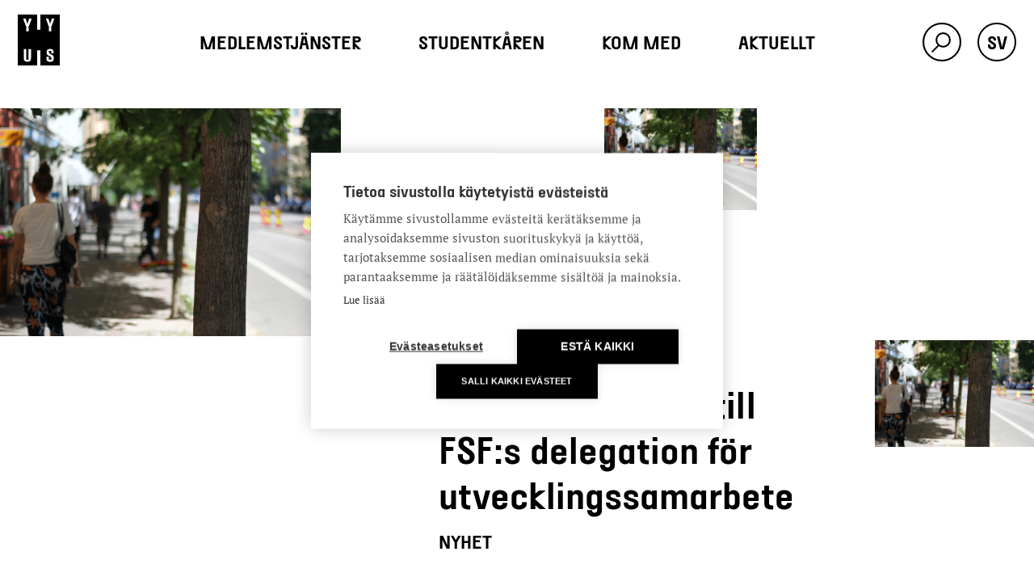

--- FILE ---
content_type: text/html; charset=UTF-8
request_url: https://hyy.fi/sv/aktuellt/utlysning-ansok-till-fsfs-delegation-for-utvecklingssamarbete-2/
body_size: 15741
content:
<!doctype html>
<html class="no-js" lang="sv-SE">

  		<head>
			<meta charset="utf-8">
			<meta name="viewport" content="width=device-width, initial-scale=1">
			<meta http-equiv="x-ua-compatible" content="ie=edge">
			<script>window.cookiehub_wordpress = {};</script><script>
window.dataLayer = window.dataLayer || [];
function gtag(){dataLayer.push(arguments);}
gtag('consent', 'default', {'ad_storage': 'denied', 'analytics_storage': 'denied', 'ad_user_data': 'denied', 'ad_personalization': 'denied', 'wait_for_update': 500});
</script><title>Utlysning: Ansök till FSF:s delegation för utvecklingssamarbete &#8211; Studentkåren vid Helsingfors Universitet</title>
<meta name='robots' content='max-image-preview:large' />
<link rel="alternate" href="https://hyy.fi/en/news/application-open-for-syls-advisory-board-for-development-cooperation/" hreflang="en" />
<link rel="alternate" href="https://hyy.fi/fi/uutiset/hakuilmoitus-syln-kehitysyhteistyon-neuvottelukuntaan-2/" hreflang="fi" />
<link rel="alternate" href="https://hyy.fi/sv/aktuellt/utlysning-ansok-till-fsfs-delegation-for-utvecklingssamarbete-2/" hreflang="sv" />

<!-- Social media meta data added by WP theme -->
<meta property="og:image" content="https://hyy.fi/app/uploads/2022/04/img_4292-2-scaled.jpg" />
<meta property="og:image:width" content="1536" />
<meta property="og:image:height" content="864" />
<meta property="og:locale" content="sv_SE" />
<meta property="og:type" content="article" />
<meta property="og:title" content="Utlysning: Ansök till FSF:s delegation för utvecklingssamarbete" />
<meta property="og:description" content="Vi söker idérika, engagerade och motiverade medlemmar till Finlands studentkårers förbunds (FSF) delegation för utvecklingssamarbete. " />
<meta property="og:url" content="https://hyy.fi/sv/aktuellt/utlysning-ansok-till-fsfs-delegation-for-utvecklingssamarbete-2/" />
<meta property="og:site_name" content="HYY" />
<meta property="article:published_time" content="2022-04-08T15:00:26+00:00" />
<meta property="article:modified_time" content="2022-04-08T15:00:26+00:00" />
<meta name="twitter:card" content="summary_large_image" />
<meta name="twitter:image" content="https://hyy.fi/app/uploads/2022/04/img_4292-2-scaled.jpg" />
<meta name="twitter:title" content="Utlysning: Ansök till FSF:s delegation för utvecklingssamarbete" />
<!-- End of Social media meta data -->
<link rel="alternate" title="oEmbed (JSON)" type="application/json+oembed" href="https://hyy.fi/wp-json/oembed/1.0/embed?url=https%3A%2F%2Fhyy.fi%2Fsv%2Faktuellt%2Futlysning-ansok-till-fsfs-delegation-for-utvecklingssamarbete-2%2F&#038;lang=sv" />
<link rel="alternate" title="oEmbed (XML)" type="text/xml+oembed" href="https://hyy.fi/wp-json/oembed/1.0/embed?url=https%3A%2F%2Fhyy.fi%2Fsv%2Faktuellt%2Futlysning-ansok-till-fsfs-delegation-for-utvecklingssamarbete-2%2F&#038;format=xml&#038;lang=sv" />
<style id='wp-img-auto-sizes-contain-inline-css' type='text/css'>
img:is([sizes=auto i],[sizes^="auto," i]){contain-intrinsic-size:3000px 1500px}
/*# sourceURL=wp-img-auto-sizes-contain-inline-css */
</style>
<style id='wp-emoji-styles-inline-css' type='text/css'>

	img.wp-smiley, img.emoji {
		display: inline !important;
		border: none !important;
		box-shadow: none !important;
		height: 1em !important;
		width: 1em !important;
		margin: 0 0.07em !important;
		vertical-align: -0.1em !important;
		background: none !important;
		padding: 0 !important;
	}
/*# sourceURL=wp-emoji-styles-inline-css */
</style>
<style id='wp-block-library-inline-css' type='text/css'>
:root{--wp-block-synced-color:#7a00df;--wp-block-synced-color--rgb:122,0,223;--wp-bound-block-color:var(--wp-block-synced-color);--wp-editor-canvas-background:#ddd;--wp-admin-theme-color:#007cba;--wp-admin-theme-color--rgb:0,124,186;--wp-admin-theme-color-darker-10:#006ba1;--wp-admin-theme-color-darker-10--rgb:0,107,160.5;--wp-admin-theme-color-darker-20:#005a87;--wp-admin-theme-color-darker-20--rgb:0,90,135;--wp-admin-border-width-focus:2px}@media (min-resolution:192dpi){:root{--wp-admin-border-width-focus:1.5px}}.wp-element-button{cursor:pointer}:root .has-very-light-gray-background-color{background-color:#eee}:root .has-very-dark-gray-background-color{background-color:#313131}:root .has-very-light-gray-color{color:#eee}:root .has-very-dark-gray-color{color:#313131}:root .has-vivid-green-cyan-to-vivid-cyan-blue-gradient-background{background:linear-gradient(135deg,#00d084,#0693e3)}:root .has-purple-crush-gradient-background{background:linear-gradient(135deg,#34e2e4,#4721fb 50%,#ab1dfe)}:root .has-hazy-dawn-gradient-background{background:linear-gradient(135deg,#faaca8,#dad0ec)}:root .has-subdued-olive-gradient-background{background:linear-gradient(135deg,#fafae1,#67a671)}:root .has-atomic-cream-gradient-background{background:linear-gradient(135deg,#fdd79a,#004a59)}:root .has-nightshade-gradient-background{background:linear-gradient(135deg,#330968,#31cdcf)}:root .has-midnight-gradient-background{background:linear-gradient(135deg,#020381,#2874fc)}:root{--wp--preset--font-size--normal:16px;--wp--preset--font-size--huge:42px}.has-regular-font-size{font-size:1em}.has-larger-font-size{font-size:2.625em}.has-normal-font-size{font-size:var(--wp--preset--font-size--normal)}.has-huge-font-size{font-size:var(--wp--preset--font-size--huge)}.has-text-align-center{text-align:center}.has-text-align-left{text-align:left}.has-text-align-right{text-align:right}.has-fit-text{white-space:nowrap!important}#end-resizable-editor-section{display:none}.aligncenter{clear:both}.items-justified-left{justify-content:flex-start}.items-justified-center{justify-content:center}.items-justified-right{justify-content:flex-end}.items-justified-space-between{justify-content:space-between}.screen-reader-text{border:0;clip-path:inset(50%);height:1px;margin:-1px;overflow:hidden;padding:0;position:absolute;width:1px;word-wrap:normal!important}.screen-reader-text:focus{background-color:#ddd;clip-path:none;color:#444;display:block;font-size:1em;height:auto;left:5px;line-height:normal;padding:15px 23px 14px;text-decoration:none;top:5px;width:auto;z-index:100000}html :where(.has-border-color){border-style:solid}html :where([style*=border-top-color]){border-top-style:solid}html :where([style*=border-right-color]){border-right-style:solid}html :where([style*=border-bottom-color]){border-bottom-style:solid}html :where([style*=border-left-color]){border-left-style:solid}html :where([style*=border-width]){border-style:solid}html :where([style*=border-top-width]){border-top-style:solid}html :where([style*=border-right-width]){border-right-style:solid}html :where([style*=border-bottom-width]){border-bottom-style:solid}html :where([style*=border-left-width]){border-left-style:solid}html :where(img[class*=wp-image-]){height:auto;max-width:100%}:where(figure){margin:0 0 1em}html :where(.is-position-sticky){--wp-admin--admin-bar--position-offset:var(--wp-admin--admin-bar--height,0px)}@media screen and (max-width:600px){html :where(.is-position-sticky){--wp-admin--admin-bar--position-offset:0px}}

/*# sourceURL=wp-block-library-inline-css */
</style><style id='global-styles-inline-css' type='text/css'>
:root{--wp--preset--aspect-ratio--square: 1;--wp--preset--aspect-ratio--4-3: 4/3;--wp--preset--aspect-ratio--3-4: 3/4;--wp--preset--aspect-ratio--3-2: 3/2;--wp--preset--aspect-ratio--2-3: 2/3;--wp--preset--aspect-ratio--16-9: 16/9;--wp--preset--aspect-ratio--9-16: 9/16;--wp--preset--color--black: #000000;--wp--preset--color--cyan-bluish-gray: #abb8c3;--wp--preset--color--white: #ffffff;--wp--preset--color--pale-pink: #f78da7;--wp--preset--color--vivid-red: #cf2e2e;--wp--preset--color--luminous-vivid-orange: #ff6900;--wp--preset--color--luminous-vivid-amber: #fcb900;--wp--preset--color--light-green-cyan: #7bdcb5;--wp--preset--color--vivid-green-cyan: #00d084;--wp--preset--color--pale-cyan-blue: #8ed1fc;--wp--preset--color--vivid-cyan-blue: #0693e3;--wp--preset--color--vivid-purple: #9b51e0;--wp--preset--gradient--vivid-cyan-blue-to-vivid-purple: linear-gradient(135deg,rgb(6,147,227) 0%,rgb(155,81,224) 100%);--wp--preset--gradient--light-green-cyan-to-vivid-green-cyan: linear-gradient(135deg,rgb(122,220,180) 0%,rgb(0,208,130) 100%);--wp--preset--gradient--luminous-vivid-amber-to-luminous-vivid-orange: linear-gradient(135deg,rgb(252,185,0) 0%,rgb(255,105,0) 100%);--wp--preset--gradient--luminous-vivid-orange-to-vivid-red: linear-gradient(135deg,rgb(255,105,0) 0%,rgb(207,46,46) 100%);--wp--preset--gradient--very-light-gray-to-cyan-bluish-gray: linear-gradient(135deg,rgb(238,238,238) 0%,rgb(169,184,195) 100%);--wp--preset--gradient--cool-to-warm-spectrum: linear-gradient(135deg,rgb(74,234,220) 0%,rgb(151,120,209) 20%,rgb(207,42,186) 40%,rgb(238,44,130) 60%,rgb(251,105,98) 80%,rgb(254,248,76) 100%);--wp--preset--gradient--blush-light-purple: linear-gradient(135deg,rgb(255,206,236) 0%,rgb(152,150,240) 100%);--wp--preset--gradient--blush-bordeaux: linear-gradient(135deg,rgb(254,205,165) 0%,rgb(254,45,45) 50%,rgb(107,0,62) 100%);--wp--preset--gradient--luminous-dusk: linear-gradient(135deg,rgb(255,203,112) 0%,rgb(199,81,192) 50%,rgb(65,88,208) 100%);--wp--preset--gradient--pale-ocean: linear-gradient(135deg,rgb(255,245,203) 0%,rgb(182,227,212) 50%,rgb(51,167,181) 100%);--wp--preset--gradient--electric-grass: linear-gradient(135deg,rgb(202,248,128) 0%,rgb(113,206,126) 100%);--wp--preset--gradient--midnight: linear-gradient(135deg,rgb(2,3,129) 0%,rgb(40,116,252) 100%);--wp--preset--font-size--small: 13px;--wp--preset--font-size--medium: 20px;--wp--preset--font-size--large: 36px;--wp--preset--font-size--x-large: 42px;--wp--preset--spacing--20: 0.44rem;--wp--preset--spacing--30: 0.67rem;--wp--preset--spacing--40: 1rem;--wp--preset--spacing--50: 1.5rem;--wp--preset--spacing--60: 2.25rem;--wp--preset--spacing--70: 3.38rem;--wp--preset--spacing--80: 5.06rem;--wp--preset--shadow--natural: 6px 6px 9px rgba(0, 0, 0, 0.2);--wp--preset--shadow--deep: 12px 12px 50px rgba(0, 0, 0, 0.4);--wp--preset--shadow--sharp: 6px 6px 0px rgba(0, 0, 0, 0.2);--wp--preset--shadow--outlined: 6px 6px 0px -3px rgb(255, 255, 255), 6px 6px rgb(0, 0, 0);--wp--preset--shadow--crisp: 6px 6px 0px rgb(0, 0, 0);}:where(.is-layout-flex){gap: 0.5em;}:where(.is-layout-grid){gap: 0.5em;}body .is-layout-flex{display: flex;}.is-layout-flex{flex-wrap: wrap;align-items: center;}.is-layout-flex > :is(*, div){margin: 0;}body .is-layout-grid{display: grid;}.is-layout-grid > :is(*, div){margin: 0;}:where(.wp-block-columns.is-layout-flex){gap: 2em;}:where(.wp-block-columns.is-layout-grid){gap: 2em;}:where(.wp-block-post-template.is-layout-flex){gap: 1.25em;}:where(.wp-block-post-template.is-layout-grid){gap: 1.25em;}.has-black-color{color: var(--wp--preset--color--black) !important;}.has-cyan-bluish-gray-color{color: var(--wp--preset--color--cyan-bluish-gray) !important;}.has-white-color{color: var(--wp--preset--color--white) !important;}.has-pale-pink-color{color: var(--wp--preset--color--pale-pink) !important;}.has-vivid-red-color{color: var(--wp--preset--color--vivid-red) !important;}.has-luminous-vivid-orange-color{color: var(--wp--preset--color--luminous-vivid-orange) !important;}.has-luminous-vivid-amber-color{color: var(--wp--preset--color--luminous-vivid-amber) !important;}.has-light-green-cyan-color{color: var(--wp--preset--color--light-green-cyan) !important;}.has-vivid-green-cyan-color{color: var(--wp--preset--color--vivid-green-cyan) !important;}.has-pale-cyan-blue-color{color: var(--wp--preset--color--pale-cyan-blue) !important;}.has-vivid-cyan-blue-color{color: var(--wp--preset--color--vivid-cyan-blue) !important;}.has-vivid-purple-color{color: var(--wp--preset--color--vivid-purple) !important;}.has-black-background-color{background-color: var(--wp--preset--color--black) !important;}.has-cyan-bluish-gray-background-color{background-color: var(--wp--preset--color--cyan-bluish-gray) !important;}.has-white-background-color{background-color: var(--wp--preset--color--white) !important;}.has-pale-pink-background-color{background-color: var(--wp--preset--color--pale-pink) !important;}.has-vivid-red-background-color{background-color: var(--wp--preset--color--vivid-red) !important;}.has-luminous-vivid-orange-background-color{background-color: var(--wp--preset--color--luminous-vivid-orange) !important;}.has-luminous-vivid-amber-background-color{background-color: var(--wp--preset--color--luminous-vivid-amber) !important;}.has-light-green-cyan-background-color{background-color: var(--wp--preset--color--light-green-cyan) !important;}.has-vivid-green-cyan-background-color{background-color: var(--wp--preset--color--vivid-green-cyan) !important;}.has-pale-cyan-blue-background-color{background-color: var(--wp--preset--color--pale-cyan-blue) !important;}.has-vivid-cyan-blue-background-color{background-color: var(--wp--preset--color--vivid-cyan-blue) !important;}.has-vivid-purple-background-color{background-color: var(--wp--preset--color--vivid-purple) !important;}.has-black-border-color{border-color: var(--wp--preset--color--black) !important;}.has-cyan-bluish-gray-border-color{border-color: var(--wp--preset--color--cyan-bluish-gray) !important;}.has-white-border-color{border-color: var(--wp--preset--color--white) !important;}.has-pale-pink-border-color{border-color: var(--wp--preset--color--pale-pink) !important;}.has-vivid-red-border-color{border-color: var(--wp--preset--color--vivid-red) !important;}.has-luminous-vivid-orange-border-color{border-color: var(--wp--preset--color--luminous-vivid-orange) !important;}.has-luminous-vivid-amber-border-color{border-color: var(--wp--preset--color--luminous-vivid-amber) !important;}.has-light-green-cyan-border-color{border-color: var(--wp--preset--color--light-green-cyan) !important;}.has-vivid-green-cyan-border-color{border-color: var(--wp--preset--color--vivid-green-cyan) !important;}.has-pale-cyan-blue-border-color{border-color: var(--wp--preset--color--pale-cyan-blue) !important;}.has-vivid-cyan-blue-border-color{border-color: var(--wp--preset--color--vivid-cyan-blue) !important;}.has-vivid-purple-border-color{border-color: var(--wp--preset--color--vivid-purple) !important;}.has-vivid-cyan-blue-to-vivid-purple-gradient-background{background: var(--wp--preset--gradient--vivid-cyan-blue-to-vivid-purple) !important;}.has-light-green-cyan-to-vivid-green-cyan-gradient-background{background: var(--wp--preset--gradient--light-green-cyan-to-vivid-green-cyan) !important;}.has-luminous-vivid-amber-to-luminous-vivid-orange-gradient-background{background: var(--wp--preset--gradient--luminous-vivid-amber-to-luminous-vivid-orange) !important;}.has-luminous-vivid-orange-to-vivid-red-gradient-background{background: var(--wp--preset--gradient--luminous-vivid-orange-to-vivid-red) !important;}.has-very-light-gray-to-cyan-bluish-gray-gradient-background{background: var(--wp--preset--gradient--very-light-gray-to-cyan-bluish-gray) !important;}.has-cool-to-warm-spectrum-gradient-background{background: var(--wp--preset--gradient--cool-to-warm-spectrum) !important;}.has-blush-light-purple-gradient-background{background: var(--wp--preset--gradient--blush-light-purple) !important;}.has-blush-bordeaux-gradient-background{background: var(--wp--preset--gradient--blush-bordeaux) !important;}.has-luminous-dusk-gradient-background{background: var(--wp--preset--gradient--luminous-dusk) !important;}.has-pale-ocean-gradient-background{background: var(--wp--preset--gradient--pale-ocean) !important;}.has-electric-grass-gradient-background{background: var(--wp--preset--gradient--electric-grass) !important;}.has-midnight-gradient-background{background: var(--wp--preset--gradient--midnight) !important;}.has-small-font-size{font-size: var(--wp--preset--font-size--small) !important;}.has-medium-font-size{font-size: var(--wp--preset--font-size--medium) !important;}.has-large-font-size{font-size: var(--wp--preset--font-size--large) !important;}.has-x-large-font-size{font-size: var(--wp--preset--font-size--x-large) !important;}
/*# sourceURL=global-styles-inline-css */
</style>

<style id='classic-theme-styles-inline-css' type='text/css'>
/*! This file is auto-generated */
.wp-block-button__link{color:#fff;background-color:#32373c;border-radius:9999px;box-shadow:none;text-decoration:none;padding:calc(.667em + 2px) calc(1.333em + 2px);font-size:1.125em}.wp-block-file__button{background:#32373c;color:#fff;text-decoration:none}
/*# sourceURL=/wp-includes/css/classic-themes.min.css */
</style>
<link rel='stylesheet' id='pixels/main.css-css' href='https://hyy.fi/app/themes/hyy-theme/dist/styles/main.e4d5a0e077167b891f39.css' type='text/css' media='all' />
<script type="text/javascript" src="https://hyy.fi/wp/wp-includes/js/jquery/jquery.min.js?ver=3.7.1" id="jquery-core-js"></script>
<script type="text/javascript" src="https://hyy.fi/wp/wp-includes/js/jquery/jquery-migrate.min.js?ver=3.4.1" id="jquery-migrate-js"></script>
<link rel="https://api.w.org/" href="https://hyy.fi/wp-json/" /><link rel="EditURI" type="application/rsd+xml" title="RSD" href="https://hyy.fi/wp/xmlrpc.php?rsd" />
<meta name="generator" content="WordPress 6.9" />
<link rel="canonical" href="https://hyy.fi/sv/aktuellt/utlysning-ansok-till-fsfs-delegation-for-utvecklingssamarbete-2/" />
<link rel='shortlink' href='https://hyy.fi/?p=15359' />
<link rel="icon" href="https://hyy.fi/app/uploads/2023/04/cropped-favicon-1-32x32.png" sizes="32x32" />
<link rel="icon" href="https://hyy.fi/app/uploads/2023/04/cropped-favicon-1-192x192.png" sizes="192x192" />
<link rel="apple-touch-icon" href="https://hyy.fi/app/uploads/2023/04/cropped-favicon-1-180x180.png" />
<meta name="msapplication-TileImage" content="https://hyy.fi/app/uploads/2023/04/cropped-favicon-1-270x270.png" />
		<!-- Google Tag Manager (noscript) -->
		<noscript><iframe src="ns"
		height="0" width="0" style="display:none;visibility:hidden"></iframe></noscript>
		<!-- End Google Tag Manager (noscript) -->

		<!-- Google Tag Manager -->
		<script>(function(w,d,s,l,i){w[l]=w[l]||[];w[l].push({'gtm.start':
		new Date().getTime(),event:'gtm.js'});var f=d.getElementsByTagName(s)[0],
		j=d.createElement(s),dl=l!='dataLayer'?'&l='+l:'';j.async=true;j.src=
		'https://www.googletagmanager.com/gtm.js?id='+i+dl;f.parentNode.insertBefore(j,f);
		})(window,document,'script','dataLayer','GTM-529T7K4');</script>
		<!-- End Google Tag Manager -->

		
		</head>
  
  <body class="wp-singular news-template-default single single-news postid-15359 wp-theme-hyy-theme utlysning-ansok-till-fsfs-delegation-for-utvecklingssamarbete-2">
				<a href="#main-content" class="skip-link">Skip to main content</a>
				<a href="#main-menu" class="skip-link">Skip to main menu</a>

    

    
              
<header class="js-header-wrap">
	<div class="site-header ">
		<div class="site-header__wrap">
			<a class="site-header__brand" href="https://hyy.fi/sv/" alt="HYY Logo - Go to frontpage"><svg width="98" height="119" viewBox="0 0 98 119" fill="none" xmlns="http://www.w3.org/2000/svg">
<path d="M52.733 0V35.5181H45.267V0H0V119H45.267V83.4819H52.733V119H98V0H52.733ZM30.9073 102.037C30.9073 107.087 28.6925 109.951 22.9903 110.255C22.822 110.262 22.647 110.269 22.4719 110.269C22.2969 110.262 22.1219 110.262 21.9536 110.255C16.2514 109.951 14.0365 107.087 14.0365 102.037V80.521H19.7993V103.849L18.3855 105.219H26.5718L25.1581 103.849V80.521H30.9208V102.037H30.9073ZM25.3466 28.7728H23.4616L25.3466 30.7376V39.0533H22.4652H19.5838V30.7376L21.4688 28.7728H19.5838L12.6228 9.78234H18.3855L21.8324 19.8898L22.4719 23.2659L23.1115 19.8898L26.5584 9.78234H32.3144L25.3466 28.7728ZM84.0038 102.618C84.0038 107.474 81.2773 110.498 75.7166 110.498C69.2402 110.498 66.8436 107.599 66.8436 102.251V98.6259H72.6063V104.119L71.1926 105.433H79.8636L78.4498 104.119V101.4C78.4498 98.9511 76.107 97.9687 73.6027 96.8272C70.5463 95.4366 67.2475 93.7624 67.2475 88.8643V87.8819C67.2475 83.2675 69.9471 80.2857 75.4742 80.2857C80.9946 80.2857 83.6201 83.0599 83.6201 87.6744V90.7322H78.1401V86.3945L79.5539 85.0247H71.4012L72.815 86.3945V88.5322C72.815 90.7392 75.077 91.6385 77.541 92.78C80.5974 94.1706 84.0173 95.8794 84.0173 100.826V102.618H84.0038ZM78.3017 28.7728H76.4167L78.3017 30.7376V39.0533H75.4203H72.539V30.7376L74.424 28.7728H72.539L65.5779 9.78234H71.3407L74.7875 19.8898L75.4271 23.2659L76.0666 19.8898L79.5135 9.78234H85.2762L78.3017 28.7728Z" fill="black"/>
</svg>
</a>

			<nav id="site-header__nav-wrap" class="site-header__nav-desktop nav-desktop">
				
	<ul class="nav site-header__nav">
					<li class="nav__item  menu-item menu-item-type-post_type menu-item-object-page menu-item-23396 menu-item-has-children js-first-level-links">

				
					<span class="nav__item__link-wrap">
						<a class="nav__item__link" target="" href="#" aria-haspopup="true" aria-expanded="false">
							Medlemstjänster
						</a>
						<span class="sr-only">Toggle sub menu under menu item: Medlemstjänster</span>
					</span>

					<div class="sub-menu js-second-level-links" aria-labelledby="for-medlemmen-sub-nav">
						<div class="sub-menu__first-item">
							<a class="sub-menu__first-item__link" target="" href="https://hyy.fi/sv/for-medlemmen/" aria-haspopup="true" aria-expanded="false">Medlemstjänster</a>
						</div>

						<ul class="sub-menu__items">
															
									<li class="sub-menu__item">
										<a class="sub-menu__item__link js-subitem" target="" href="https://hyy.fi/sv/for-medlemmen/medlemskap/">Medlemskap</a>
									</li>
								
																							
									<li class="sub-menu__item">
										<a class="sub-menu__item__link js-subitem" target="" href="https://hyy.fi/sv/oppaat/studiekortet/">Studiekortet</a>
									</li>
								
																							
									<li class="sub-menu__item">
										<a class="sub-menu__item__link js-subitem" target="" href="https://hyy.fi/sv/for-medlemmen/servicebyran/">Servicebyrån</a>
									</li>
								
																							
									<li class="sub-menu__item">
										<a class="sub-menu__item__link js-subitem" target="" href="https://hyy.fi/sv/for-medlemmen/lilla-hus/">Lilla HUS</a>
									</li>
								
																							
									<li class="sub-menu__item">
										<a class="sub-menu__item__link js-subitem" target="" href="https://hyy.fi/sv/oppaat/overlevnadsguide/">Överlevnadsguide</a>
									</li>
								
																							
									<li class="sub-menu__item">
										<a class="sub-menu__item__link js-subitem" target="" href="https://hyy.fi/sv/kontakta-oss/">Kontakta oss</a>
									</li>
								
																					</ul>
					</div>
				
			</li>
					<li class="nav__item  menu-item menu-item-type-post_type menu-item-object-page menu-item-23402 menu-item-has-children js-first-level-links">

				
					<span class="nav__item__link-wrap">
						<a class="nav__item__link" target="" href="#" aria-haspopup="true" aria-expanded="false">
							Studentkåren
						</a>
						<span class="sr-only">Toggle sub menu under menu item: Studentkåren</span>
					</span>

					<div class="sub-menu js-second-level-links" aria-labelledby="studentkaren-sub-nav">
						<div class="sub-menu__first-item">
							<a class="sub-menu__first-item__link" target="" href="https://hyy.fi/sv/studentkaren/" aria-haspopup="true" aria-expanded="false">Studentkåren</a>
						</div>

						<ul class="sub-menu__items">
																								<li class="sub-menu__item">
										<span class="sub-menu__item__link-wrap js-subitem">
											<a class="sub-menu__item__link" target="" href="https://hyy.fi/sv/studentkaren/organisation/">Organisation <span class="sub-menu__item__arrow"><svg width="13" height="14" viewBox="0 0 13 14" fill="none" xmlns="http://www.w3.org/2000/svg">
<path d="M6.21219 1.21196L12.0002 6.99999L6.21219 12.788" stroke="black" stroke-miterlimit="10"/>
<path d="M11.5761 7L0.000120704 7" stroke="black" stroke-miterlimit="10"/>
</svg>
</span></a>
											<span class="sr-only">Toggle sub menu under menu item: Organisation</span>
										</span>

										<div class="sub-sub-menu" aria-labelledby="organisation-sub-nav">
											<ul class="sub-sub-menu__items js-third-level-links">
																								<li class="sub-sub-menu__item">
													<span class="sub-sub-menu__link-wrap">
														<a class="sub-sub-menu__item__link" target="" href="https://hyy.fi/sv/studentkaren/organisation/delegationen/" aria-haspopup="true" aria-expanded="false">
															Delegationen
														</a>
														<span class="sr-only">Toggle sub menu under menu item: Delegationen</span>
													</span>
												</li>
																								<li class="sub-sub-menu__item">
													<span class="sub-sub-menu__link-wrap">
														<a class="sub-sub-menu__item__link" target="" href="https://hyy.fi/sv/studentkaren/organisation/styrelse/" aria-haspopup="true" aria-expanded="false">
															Styrelse
														</a>
														<span class="sr-only">Toggle sub menu under menu item: Styrelse</span>
													</span>
												</li>
																								<li class="sub-sub-menu__item">
													<span class="sub-sub-menu__link-wrap">
														<a class="sub-sub-menu__item__link" target="" href="https://hyy.fi/sv/studentkaren/organisation/personal/" aria-haspopup="true" aria-expanded="false">
															Personal
														</a>
														<span class="sr-only">Toggle sub menu under menu item: Personal</span>
													</span>
												</li>
																							</ul>
										</div>
									</li>
																							
									<li class="sub-menu__item">
										<a class="sub-menu__item__link js-subitem" target="" href="https://hyy.fi/sv/studentkaren/forandringar-i-hus-lokaler-2026/">Förändringar i HUS lokaler 2026</a>
									</li>
								
																							
									<li class="sub-menu__item">
										<a class="sub-menu__item__link js-subitem" target="" href="https://hyy.fi/sv/studentkaren/organisation/delegationen/delegationsval/">HUS Delegationsval</a>
									</li>
								
																							
									<li class="sub-menu__item">
										<a class="sub-menu__item__link js-subitem" target="" href="https://hyy.fi/sv/kontakta-oss/">Kontakta oss</a>
									</li>
								
																																<li class="sub-menu__item">
										<span class="sub-menu__item__link-wrap js-subitem">
											<a class="sub-menu__item__link" target="" href="https://hyy.fi/sv/studentkaren/hus-paverkar/">HUS påverkar <span class="sub-menu__item__arrow"><svg width="13" height="14" viewBox="0 0 13 14" fill="none" xmlns="http://www.w3.org/2000/svg">
<path d="M6.21219 1.21196L12.0002 6.99999L6.21219 12.788" stroke="black" stroke-miterlimit="10"/>
<path d="M11.5761 7L0.000120704 7" stroke="black" stroke-miterlimit="10"/>
</svg>
</span></a>
											<span class="sr-only">Toggle sub menu under menu item: HUS påverkar</span>
										</span>

										<div class="sub-sub-menu" aria-labelledby="hus-paverkar-sub-nav">
											<ul class="sub-sub-menu__items js-third-level-links">
																								<li class="sub-sub-menu__item">
													<span class="sub-sub-menu__link-wrap">
														<a class="sub-sub-menu__item__link" target="" href="https://hyy.fi/sv/studentkaren/student-representant/" aria-haspopup="true" aria-expanded="false">
															Studentrepresentanter
														</a>
														<span class="sr-only">Toggle sub menu under menu item: Studentrepresentanter</span>
													</span>
												</li>
																							</ul>
										</div>
									</li>
																							
									<li class="sub-menu__item">
										<a class="sub-menu__item__link js-subitem" target="" href="https://hyy.fi/sv/studentkaren/anslagstavlan/">Anslagstavlan</a>
									</li>
								
																																<li class="sub-menu__item">
										<span class="sub-menu__item__link-wrap js-subitem">
											<a class="sub-menu__item__link" target="" href="https://hyy.fi/sv/studentkaren/helsingfors-universitets-studentkars-dokument/">Dokument <span class="sub-menu__item__arrow"><svg width="13" height="14" viewBox="0 0 13 14" fill="none" xmlns="http://www.w3.org/2000/svg">
<path d="M6.21219 1.21196L12.0002 6.99999L6.21219 12.788" stroke="black" stroke-miterlimit="10"/>
<path d="M11.5761 7L0.000120704 7" stroke="black" stroke-miterlimit="10"/>
</svg>
</span></a>
											<span class="sr-only">Toggle sub menu under menu item: Dokument</span>
										</span>

										<div class="sub-sub-menu" aria-labelledby="helsingfors-universitets-studentkars-dokument-sub-nav">
											<ul class="sub-sub-menu__items js-third-level-links">
																								<li class="sub-sub-menu__item">
													<span class="sub-sub-menu__link-wrap">
														<a class="sub-sub-menu__item__link" target="" href="https://hyy.fi/sv/studentkaren/helsingfors-universitets-studentkars-dokument/dataskyddsbeskrivning/" aria-haspopup="true" aria-expanded="false">
															Dataskyddsbeskrivning
														</a>
														<span class="sr-only">Toggle sub menu under menu item: Dataskyddsbeskrivning</span>
													</span>
												</li>
																							</ul>
										</div>
									</li>
																					</ul>
					</div>
				
			</li>
					<li class="nav__item  menu-item menu-item-type-post_type menu-item-object-page menu-item-23414 menu-item-has-children js-first-level-links">

				
					<span class="nav__item__link-wrap">
						<a class="nav__item__link" target="" href="#" aria-haspopup="true" aria-expanded="false">
							Kom med
						</a>
						<span class="sr-only">Toggle sub menu under menu item: Kom med</span>
					</span>

					<div class="sub-menu js-second-level-links" aria-labelledby="studentaktiviteter-sub-nav">
						<div class="sub-menu__first-item">
							<a class="sub-menu__first-item__link" target="" href="https://hyy.fi/sv/studentaktiviteter/" aria-haspopup="true" aria-expanded="false">Kom med</a>
						</div>

						<ul class="sub-menu__items">
															
									<li class="sub-menu__item">
										<a class="sub-menu__item__link js-subitem" target="" href="https://hyy.fi/sv/studentaktiviteter/evenemang/">Evenemang</a>
									</li>
								
																																<li class="sub-menu__item">
										<span class="sub-menu__item__link-wrap js-subitem">
											<a class="sub-menu__item__link" target="" href="https://hyy.fi/sv/studentaktiviteter/evenemang/evenemangskalender/">Evenemangskalender <span class="sub-menu__item__arrow"><svg width="13" height="14" viewBox="0 0 13 14" fill="none" xmlns="http://www.w3.org/2000/svg">
<path d="M6.21219 1.21196L12.0002 6.99999L6.21219 12.788" stroke="black" stroke-miterlimit="10"/>
<path d="M11.5761 7L0.000120704 7" stroke="black" stroke-miterlimit="10"/>
</svg>
</span></a>
											<span class="sr-only">Toggle sub menu under menu item: Evenemangskalender</span>
										</span>

										<div class="sub-sub-menu" aria-labelledby="evenemangskalender-sub-nav">
											<ul class="sub-sub-menu__items js-third-level-links">
																								<li class="sub-sub-menu__item">
													<span class="sub-sub-menu__link-wrap">
														<a class="sub-sub-menu__item__link" target="" href="https://hyy.fi/sv/studentaktiviteter/evenemang/evenemangskalender/anmal-evenemang/" aria-haspopup="true" aria-expanded="false">
															Anmäl ett evenemang
														</a>
														<span class="sr-only">Toggle sub menu under menu item: Anmäl ett evenemang</span>
													</span>
												</li>
																							</ul>
										</div>
									</li>
																							
									<li class="sub-menu__item">
										<a class="sub-menu__item__link js-subitem" target="" href="https://hyy.fi/sv/studentaktiviteter/utskott/">Utskott</a>
									</li>
								
																							
									<li class="sub-menu__item">
										<a class="sub-menu__item__link js-subitem" target="" href="https://hyy.fi/sv/studentaktiviteter/foreningar/">Föreningar</a>
									</li>
								
																					</ul>
					</div>
				
			</li>
					<li class="nav__item  menu-item menu-item-type-custom menu-item-object-custom menu-item-23419 menu-item-has-children js-first-level-links">

				
					<span class="nav__item__link-wrap">
						<a class="nav__item__link" target="" href="#" aria-haspopup="true" aria-expanded="false">
							Aktuellt
						</a>
						<span class="sr-only">Toggle sub menu under menu item: Aktuellt</span>
					</span>

					<div class="sub-menu js-second-level-links" aria-labelledby="aktuellt-2-sub-nav">
						<div class="sub-menu__first-item">
							<a class="sub-menu__first-item__link" target="" href="https://hyy.fi/sv/aktuellt/" aria-haspopup="true" aria-expanded="false">Aktuellt</a>
						</div>

						<ul class="sub-menu__items">
															
									<li class="sub-menu__item">
										<a class="sub-menu__item__link js-subitem" target="" href="https://hyy.fi/sv/studentaktiviteter/evenemang/evenemangskalender/">Evenemangskalender</a>
									</li>
								
																					</ul>
					</div>
				
			</li>
			</ul>
			</nav>

			<nav class="site-header__nav-mobile js-nav">
				<div class="site-header__nav-mobile__wrap">
					
	<ul class="nav-mobile ">
					<li class="nav-mobile__item  menu-item menu-item-type-post_type menu-item-object-page menu-item-23396 menu-item-has-children">
				
				<span class="nav-mobile__item__link-wrap js-mob-first-level-links">
					<a class="nav-mobile__item__link" target="" href="#" aria-haspopup="true" aria-expanded="false">
						Medlemstjänster<span class="nav-mobile__arrow"><svg width="20" height="20" viewBox="0 0 20 20" fill="none" xmlns="http://www.w3.org/2000/svg">
<path d="M15.788 8.10599L9.99999 13.894L4.21195 8.10599" stroke="black" stroke-miterlimit="10"/>
</svg>
</span>
					</a>
					<span class="sr-only">Toggle sub menu under menu item: Medlemstjänster</span>
				</span>

				<div class="sub-menu-mobile" aria-labelledby="for-medlemmen-sub-nav">
						<div class="sub-menu-mobile__first-item">
							<a class="sub-menu-mobile__link" target="" href="https://hyy.fi/sv/for-medlemmen/" aria-haspopup="true" aria-expanded="false">Medlemstjänster</a>
						</div>

						<ul class="sub-menu-mobile__items">
															
									<li class="sub-menu-mobile__item">
										<a class="sub-menu-mobile__item__link" target="" href="https://hyy.fi/sv/for-medlemmen/medlemskap/">Medlemskap</a>
									</li>
								
																							
									<li class="sub-menu-mobile__item">
										<a class="sub-menu-mobile__item__link" target="" href="https://hyy.fi/sv/oppaat/studiekortet/">Studiekortet</a>
									</li>
								
																							
									<li class="sub-menu-mobile__item">
										<a class="sub-menu-mobile__item__link" target="" href="https://hyy.fi/sv/for-medlemmen/servicebyran/">Servicebyrån</a>
									</li>
								
																							
									<li class="sub-menu-mobile__item">
										<a class="sub-menu-mobile__item__link" target="" href="https://hyy.fi/sv/for-medlemmen/lilla-hus/">Lilla HUS</a>
									</li>
								
																							
									<li class="sub-menu-mobile__item">
										<a class="sub-menu-mobile__item__link" target="" href="https://hyy.fi/sv/oppaat/overlevnadsguide/">Överlevnadsguide</a>
									</li>
								
																							
									<li class="sub-menu-mobile__item">
										<a class="sub-menu-mobile__item__link" target="" href="https://hyy.fi/sv/kontakta-oss/">Kontakta oss</a>
									</li>
								
																					</ul>
					</div>

							</li>
					<li class="nav-mobile__item  menu-item menu-item-type-post_type menu-item-object-page menu-item-23402 menu-item-has-children">
				
				<span class="nav-mobile__item__link-wrap js-mob-first-level-links">
					<a class="nav-mobile__item__link" target="" href="#" aria-haspopup="true" aria-expanded="false">
						Studentkåren<span class="nav-mobile__arrow"><svg width="20" height="20" viewBox="0 0 20 20" fill="none" xmlns="http://www.w3.org/2000/svg">
<path d="M15.788 8.10599L9.99999 13.894L4.21195 8.10599" stroke="black" stroke-miterlimit="10"/>
</svg>
</span>
					</a>
					<span class="sr-only">Toggle sub menu under menu item: Studentkåren</span>
				</span>

				<div class="sub-menu-mobile" aria-labelledby="studentkaren-sub-nav">
						<div class="sub-menu-mobile__first-item">
							<a class="sub-menu-mobile__link" target="" href="https://hyy.fi/sv/studentkaren/" aria-haspopup="true" aria-expanded="false">Studentkåren</a>
						</div>

						<ul class="sub-menu-mobile__items">
																								<li class="sub-menu-mobile__item js-mob-subitem">
										<span class="sub-menu-mobile__item__link-wrap">
											<a class="sub-menu-mobile__item__link" target="" href="https://hyy.fi/sv/studentkaren/organisation/">Organisation</a>
											<span class="sr-only">Toggle sub menu under menu item: Organisation</span>
										</span>

										<div class="sub-sub-menu-mobile" aria-labelledby="organisation-sub-nav">
											<ul class="sub-sub-menu-mobile__items js-third-level-links">
																								<li class="sub-sub-menu-mobile__item">
													<span class="sub-sub-menu-mobile__link-wrap">
														<a class="sub-sub-menu-mobile__item__link" target="" href="https://hyy.fi/sv/studentkaren/organisation/delegationen/" aria-haspopup="true" aria-expanded="false">
															Delegationen
														</a>
														<span class="sr-only">Toggle sub menu under menu item: Delegationen</span>
													</span>
												</li>
																								<li class="sub-sub-menu-mobile__item">
													<span class="sub-sub-menu-mobile__link-wrap">
														<a class="sub-sub-menu-mobile__item__link" target="" href="https://hyy.fi/sv/studentkaren/organisation/styrelse/" aria-haspopup="true" aria-expanded="false">
															Styrelse
														</a>
														<span class="sr-only">Toggle sub menu under menu item: Styrelse</span>
													</span>
												</li>
																								<li class="sub-sub-menu-mobile__item">
													<span class="sub-sub-menu-mobile__link-wrap">
														<a class="sub-sub-menu-mobile__item__link" target="" href="https://hyy.fi/sv/studentkaren/organisation/personal/" aria-haspopup="true" aria-expanded="false">
															Personal
														</a>
														<span class="sr-only">Toggle sub menu under menu item: Personal</span>
													</span>
												</li>
																							</ul>
										</div>
									</li>
																							
									<li class="sub-menu-mobile__item">
										<a class="sub-menu-mobile__item__link" target="" href="https://hyy.fi/sv/studentkaren/forandringar-i-hus-lokaler-2026/">Förändringar i HUS lokaler 2026</a>
									</li>
								
																							
									<li class="sub-menu-mobile__item">
										<a class="sub-menu-mobile__item__link" target="" href="https://hyy.fi/sv/studentkaren/organisation/delegationen/delegationsval/">HUS Delegationsval</a>
									</li>
								
																							
									<li class="sub-menu-mobile__item">
										<a class="sub-menu-mobile__item__link" target="" href="https://hyy.fi/sv/kontakta-oss/">Kontakta oss</a>
									</li>
								
																																<li class="sub-menu-mobile__item js-mob-subitem">
										<span class="sub-menu-mobile__item__link-wrap">
											<a class="sub-menu-mobile__item__link" target="" href="https://hyy.fi/sv/studentkaren/hus-paverkar/">HUS påverkar</a>
											<span class="sr-only">Toggle sub menu under menu item: HUS påverkar</span>
										</span>

										<div class="sub-sub-menu-mobile" aria-labelledby="hus-paverkar-sub-nav">
											<ul class="sub-sub-menu-mobile__items js-third-level-links">
																								<li class="sub-sub-menu-mobile__item">
													<span class="sub-sub-menu-mobile__link-wrap">
														<a class="sub-sub-menu-mobile__item__link" target="" href="https://hyy.fi/sv/studentkaren/student-representant/" aria-haspopup="true" aria-expanded="false">
															Studentrepresentanter
														</a>
														<span class="sr-only">Toggle sub menu under menu item: Studentrepresentanter</span>
													</span>
												</li>
																							</ul>
										</div>
									</li>
																							
									<li class="sub-menu-mobile__item">
										<a class="sub-menu-mobile__item__link" target="" href="https://hyy.fi/sv/studentkaren/anslagstavlan/">Anslagstavlan</a>
									</li>
								
																																<li class="sub-menu-mobile__item js-mob-subitem">
										<span class="sub-menu-mobile__item__link-wrap">
											<a class="sub-menu-mobile__item__link" target="" href="https://hyy.fi/sv/studentkaren/helsingfors-universitets-studentkars-dokument/">Dokument</a>
											<span class="sr-only">Toggle sub menu under menu item: Dokument</span>
										</span>

										<div class="sub-sub-menu-mobile" aria-labelledby="helsingfors-universitets-studentkars-dokument-sub-nav">
											<ul class="sub-sub-menu-mobile__items js-third-level-links">
																								<li class="sub-sub-menu-mobile__item">
													<span class="sub-sub-menu-mobile__link-wrap">
														<a class="sub-sub-menu-mobile__item__link" target="" href="https://hyy.fi/sv/studentkaren/helsingfors-universitets-studentkars-dokument/dataskyddsbeskrivning/" aria-haspopup="true" aria-expanded="false">
															Dataskyddsbeskrivning
														</a>
														<span class="sr-only">Toggle sub menu under menu item: Dataskyddsbeskrivning</span>
													</span>
												</li>
																							</ul>
										</div>
									</li>
																					</ul>
					</div>

							</li>
					<li class="nav-mobile__item  menu-item menu-item-type-post_type menu-item-object-page menu-item-23414 menu-item-has-children">
				
				<span class="nav-mobile__item__link-wrap js-mob-first-level-links">
					<a class="nav-mobile__item__link" target="" href="#" aria-haspopup="true" aria-expanded="false">
						Kom med<span class="nav-mobile__arrow"><svg width="20" height="20" viewBox="0 0 20 20" fill="none" xmlns="http://www.w3.org/2000/svg">
<path d="M15.788 8.10599L9.99999 13.894L4.21195 8.10599" stroke="black" stroke-miterlimit="10"/>
</svg>
</span>
					</a>
					<span class="sr-only">Toggle sub menu under menu item: Kom med</span>
				</span>

				<div class="sub-menu-mobile" aria-labelledby="studentaktiviteter-sub-nav">
						<div class="sub-menu-mobile__first-item">
							<a class="sub-menu-mobile__link" target="" href="https://hyy.fi/sv/studentaktiviteter/" aria-haspopup="true" aria-expanded="false">Kom med</a>
						</div>

						<ul class="sub-menu-mobile__items">
															
									<li class="sub-menu-mobile__item">
										<a class="sub-menu-mobile__item__link" target="" href="https://hyy.fi/sv/studentaktiviteter/evenemang/">Evenemang</a>
									</li>
								
																																<li class="sub-menu-mobile__item js-mob-subitem">
										<span class="sub-menu-mobile__item__link-wrap">
											<a class="sub-menu-mobile__item__link" target="" href="https://hyy.fi/sv/studentaktiviteter/evenemang/evenemangskalender/">Evenemangskalender</a>
											<span class="sr-only">Toggle sub menu under menu item: Evenemangskalender</span>
										</span>

										<div class="sub-sub-menu-mobile" aria-labelledby="evenemangskalender-sub-nav">
											<ul class="sub-sub-menu-mobile__items js-third-level-links">
																								<li class="sub-sub-menu-mobile__item">
													<span class="sub-sub-menu-mobile__link-wrap">
														<a class="sub-sub-menu-mobile__item__link" target="" href="https://hyy.fi/sv/studentaktiviteter/evenemang/evenemangskalender/anmal-evenemang/" aria-haspopup="true" aria-expanded="false">
															Anmäl ett evenemang
														</a>
														<span class="sr-only">Toggle sub menu under menu item: Anmäl ett evenemang</span>
													</span>
												</li>
																							</ul>
										</div>
									</li>
																							
									<li class="sub-menu-mobile__item">
										<a class="sub-menu-mobile__item__link" target="" href="https://hyy.fi/sv/studentaktiviteter/utskott/">Utskott</a>
									</li>
								
																							
									<li class="sub-menu-mobile__item">
										<a class="sub-menu-mobile__item__link" target="" href="https://hyy.fi/sv/studentaktiviteter/foreningar/">Föreningar</a>
									</li>
								
																					</ul>
					</div>

							</li>
					<li class="nav-mobile__item  menu-item menu-item-type-custom menu-item-object-custom menu-item-23419 menu-item-has-children">
				
				<span class="nav-mobile__item__link-wrap js-mob-first-level-links">
					<a class="nav-mobile__item__link" target="" href="#" aria-haspopup="true" aria-expanded="false">
						Aktuellt<span class="nav-mobile__arrow"><svg width="20" height="20" viewBox="0 0 20 20" fill="none" xmlns="http://www.w3.org/2000/svg">
<path d="M15.788 8.10599L9.99999 13.894L4.21195 8.10599" stroke="black" stroke-miterlimit="10"/>
</svg>
</span>
					</a>
					<span class="sr-only">Toggle sub menu under menu item: Aktuellt</span>
				</span>

				<div class="sub-menu-mobile" aria-labelledby="aktuellt-2-sub-nav">
						<div class="sub-menu-mobile__first-item">
							<a class="sub-menu-mobile__link" target="" href="https://hyy.fi/sv/aktuellt/" aria-haspopup="true" aria-expanded="false">Aktuellt</a>
						</div>

						<ul class="sub-menu-mobile__items">
															
									<li class="sub-menu-mobile__item">
										<a class="sub-menu-mobile__item__link" target="" href="https://hyy.fi/sv/studentaktiviteter/evenemang/evenemangskalender/">Evenemangskalender</a>
									</li>
								
																					</ul>
					</div>

							</li>
			</ul>

	<ul class="nav-languages-mobile">
		<li class="nav-languages__list__item">
			<a class="nav-languages__link nav-languages__link--current" href="#" role="button" aria-haspopup="true" aria-expanded="false">sv</a>
		</li>
		      				<li class="nav-languages__list__item">
					<a class="nav-languages__link nav-languages__list__item__link" href="https://hyy.fi/en/news/application-open-for-syls-advisory-board-for-development-cooperation/">en</a>
				</li>
                				<li class="nav-languages__list__item">
					<a class="nav-languages__link nav-languages__list__item__link" href="https://hyy.fi/fi/uutiset/hakuilmoitus-syln-kehitysyhteistyon-neuvottelukuntaan-2/">fi</a>
				</li>
                    	</ul>

	<div class="nav-mobile__social-media">
		<ul>
			            		</ul>
	</div>
				</div>
			</nav>

			<div class="site-header__utilities">
				<button class="site-header__search-btn">
					<svg width="92" height="92" viewBox="0 0 92 92" fill="none" xmlns="http://www.w3.org/2000/svg">
<path d="M90 46C90 70.3005 70.3005 90 46 90C21.6995 90 2 70.3005 2 46C2 21.6995 21.6995 2 46 2C70.3005 2 90 21.6995 90 46Z" stroke="black" stroke-width="4" stroke-miterlimit="10"/>
<path d="M65.0061 41.0955C65.0061 49.9625 57.818 57.1505 48.9511 57.1505C40.0841 57.1505 32.8961 49.9625 32.8961 41.0955C32.8961 32.2286 40.0841 25.0405 48.9511 25.0405C57.818 25.0405 65.0061 32.2286 65.0061 41.0955Z" stroke="black" stroke-width="4" stroke-miterlimit="10"/>
<path d="M38.1453 53.8604L22.3711 69.6345" stroke="black" stroke-width="4" stroke-miterlimit="10"/>
</svg>
				</button>
				<button class="site-header__nav-toggler js-site-header__nav-toggler" type="button" aria-controls="navbarSupportedContent" aria-expanded="false" aria-label="Toggle navigation">
					<svg width="42" height="42" viewBox="0 0 42 42" fill="none" xmlns="http://www.w3.org/2000/svg">
<path d="M21 41C32.0457 41 41 32.0457 41 21C41 9.9543 32.0457 1 21 1C9.9543 1 1 9.9543 1 21C1 32.0457 9.9543 41 21 41Z" stroke="black" stroke-width="2" stroke-miterlimit="10"/>
<path d="M30.5669 30.2582H11.4336" stroke="black" stroke-width="2" stroke-miterlimit="10"/>
<path d="M30.5669 11.7417H11.4336" stroke="black" stroke-width="2" stroke-miterlimit="10"/>
<path d="M30.5669 24.0833H11.4336" stroke="black" stroke-width="2" stroke-miterlimit="10"/>
<path d="M30.5669 17.9166H11.4336" stroke="black" stroke-width="2" stroke-miterlimit="10"/>
</svg>
				</button>

				<div class="nav-lang-wrap">
					
	<nav class="nav-languages js-nav-languages">
		<ul class="nav-languages__list js-nav-languages__list ">
			<li class="nav-languages__current-wrap">
				<a class="nav-languages__link nav-languages__link--current js-nav-languages__link" href="#" id="LanguageDropdown" role="button" aria-haspopup="true" aria-expanded="false">sv</a>
			</li>
			        					<li class="nav-languages__list__item ">
						<a class="nav-languages__link nav-languages__list__item__link js-nav-languages-link lang-item lang-item-2 lang-item-en lang-item-first" href="https://hyy.fi/en/news/application-open-for-syls-advisory-board-for-development-cooperation/">en</a>
					</li>
                      					<li class="nav-languages__list__item ">
						<a class="nav-languages__link nav-languages__list__item__link js-nav-languages-link lang-item lang-item-5 lang-item-fi" href="https://hyy.fi/fi/uutiset/hakuilmoitus-syln-kehitysyhteistyon-neuvottelukuntaan-2/">fi</a>
					</li>
                            		</ul>

		<div class="nav-languages__dropdown__bg js-dropdown-bg">
			<span class="nav-languages__dropdown__bg-top">
				<span class="nav-languages__dropdown__bg-circle"></span>
			</span>
			<span class="nav-languages__dropdown__bg-body"></span>
			<span class="nav-languages__dropdown__bg-bottom">
				<span class="nav-languages__dropdown__bg-circle"></span>
			</span>
		</div>
	</nav>
				</div>
			</div>
		</div>
	</div>

	<div class="site-header__search-form">
		<form id="site-header-site-search" class="form form-search" action="https://hyy.fi/sv" role="search">
	<div class="form-search__wrap">
		
      <label for="site-header-site-search-input" class="visually-hidden"></label>
    <input type="search" class="form-search__input" id="site-header-site-search-input"  name="s" placeholder="Search"     value="">
  
		<button class="form-search__button" type="submit">
			<span class="visually-hidden">Search</span>

			<span class="form-search__icon">
				<svg width="90" height="90" viewBox="0 0 90 90" fill="none" xmlns="http://www.w3.org/2000/svg">
<path d="M47.8871 57.8646C57.6418 57.8646 65.5496 49.9568 65.5496 40.2021C65.5496 30.4473 57.6418 22.5396 47.8871 22.5396C38.1324 22.5396 30.2246 30.4473 30.2246 40.2021C30.2246 49.9568 38.1324 57.8646 47.8871 57.8646Z" stroke="black" stroke-width="2" stroke-miterlimit="10"/>
<path d="M37.316 52.6895L21.8848 68.1207" stroke="black" stroke-width="2" stroke-miterlimit="10"/>
</svg>
			</span>
		</button>
	</div>
</form>
	</div>
</header>
      
      <main id="main-content" role="main">
												<article class="single-news">
		<section class="single__header single-news__header">
			<div class="single__container single-news__container">
				<div class="single-news__cover">
					<div class="single-news__cover-wrap">
									<img src="https://hyy.fi/app/uploads/2022/04/img_4292-1024x683.jpg" alt="" class="teaser__image teaser-news__image img-fluid">
		
					</div>
				</div>
				<div class="single-news__intro">
					<div class="single-news__thumbnail-large">
						<div class="single__thumbnail-wrap single-news__thumbnail-wrap">
										<img src="https://hyy.fi/app/uploads/2022/04/img_4292-1024x683.jpg" alt="" class="teaser__image teaser-news__image img-fluid">
		
						</div>
					</div>

					<div class="single-news__thumbnail-small">
						<div class="single__thumbnail-wrap single-news__thumbnail-wrap">
										<img src="https://hyy.fi/app/uploads/2022/04/img_4292-1024x683.jpg" alt="" class="teaser__image teaser-news__image img-fluid">
		
						</div>
					</div>

					<div class="single-news__intro-text">
						<span class="single-news__date">8.4.2022</span>
						<h1 class="single__title">Utlysning: Ansök till FSF:s delegation för utvecklingssamarbete</h1>
						<p class="single-news__lede">NYHET</p>
					</div>
				</div>
			</div>
		</section>

		<section class="single-news__content">
			<div class="single-news__content-text">
				<div class="single-news__content-body">
					<div class="single-news__content-wysiwyg">
						<p>Inspireras du av global påverkan och att främja utbildning internationellt? Bryr du dig om klimatförändringen? Är du en envis kommunikatör, nätverkare eller finansieringsexpert? Brinner du för att få dela med dig av din kunskap till världen? Eller finns det sådana personer i din studentkår?</p>
<p>&nbsp;</p>
<p>Vi söker idérika, engagerade och motiverade medlemmar till Finlands studentkårers förbunds (FSF) delegation för utvecklingssamarbete. FSF representerar 15 medlemsorganisationer och 135 000 universitetsstuderande. Delegationen för utvecklingssamarbete fungerar som rådgivande organ för FSF:s styrelse i frågor som handlar om utvecklingssamarbete. Delegationen administrerar även FSF:s projekt inom utvecklingssamarbete tillsammans med sakkunnig för utvecklingssamarbete.</p>
<p>&nbsp;</p>
<p>Vi förväntar oss inte att du är ett proffs på utvecklingspolitik – det räcker bra med att ha vilja och motivation att lära sig nytt om utvecklingssamarbete och global uppfostran. Vi förväntar oss att KENKKU-medlemmarna motiverat åtar sig sina uppgifter, men KENKKU är också avsedd för att utveckla personlig kompetens. KENKKU-medlemmar förväntas delta i de flesta möten under sin tid i KENKKU.</p>
<p>&nbsp;</p>
<p>KENKKU:s medlemmar 2022-2023 får organisera och administrera Etiopien-projektet, eller delta i planerandet av nya potentiella projekt och arbetsformer, eller utvecklandet av företagssamarbete. Mandatperioden börjar i augusti 2022 och slutar i juli 2023. Till delegationen väljs 15 medlemmar, av vilka en del fortsätter från den tidigare mandatperioden delegationen har möten ca en gång i månaden i Helsingfors, frånsett sommarmånaderna, och jobbar vid behov också på distans. Under de möten som hålls i Helsingfors bjuds det på lunch och medlemmarnas resor ersätts enligt FSF:s reseinstruktion.</p>
<p>&nbsp;</p>
<p>KENKKU-medlemmar är uppdelade i små grupper. För var och en av dem kommer att bestämmas ansvarsperson, som ser till att grupparbetet fungerar bra. Vi söker nu medlemmar med kunskap inom olika områden:</p>
<p>&nbsp;</p>
<p>&nbsp;</p>
<ol>
<li>Team för kommunikation och påverkan</li>
</ol>
<p>&nbsp;</p>
<p>Kommunikations-koordinatorn ser till att vårt utvecklingssamarbete syns på sociala medier, skapar innehåll och kommer med idéer för hur kommunikationen kunde utvecklas.  Teamet hjälper till i påverkansarbetet t.ex. genom att delta i offentliga debatten om aktuella ärenden.</p>
<p>&nbsp;</p>
<p>&nbsp;</p>
<ol start="2">
<li>Etiopiens administrationsgrupp</li>
</ol>
<p>&nbsp;</p>
<p>Teamet administrerar Etiopiens utvecklingssamarbetes-projekt och bekantar sig med årsrapporter och planer, samt är i kontakt med lokala partners. Gruppmedlemmar behöver ha intresse för administrativa delen av projekt inom utvecklingssamarbete, förmåga för självständigt arbete samt förmåga att arbeta på engelska. Etiopien-projektet är fyra årigt och inleddes våren 2019.</p>
<p>&nbsp;</p>
<p>&nbsp;</p>
<p>&nbsp;</p>
<ol start="3">
<li>Team för samarbete och insamling av medel</li>
</ol>
<p>&nbsp;</p>
<p>Medlemmarna i det här teamet deltar i att hitta nya samarbetspartner och planera insamlingen av medel. Teammedlemmarna får till exempel planera hur insamlingen av medel och samarbetet kring hållbar utveckling sker i praktiken.</p>
<p>&nbsp;</p>
<p>&nbsp;</p>
<p>Allt arbete inom KENKKU behöver inte heller ske inom team – alla kan t.ex. delta i diskussion på sociala medier och enskilda medlemmar kan till exempel ansvara för vårt stånd på festivalen Världen i byn. Utöver grupparbeten kan enskilda medlemmar t.ex. ta ansvar över att ordna en punkt på festivalen Världen i byn eller pengainsamling.</p>
<p>&nbsp;</p>
<p>Dessutom söker vi en ordförande till KENKKU för att leda delegationens verksamhet och möten. Ordföranden rapporterar även om verksamheten till FSF:s styrelse.</p>
<p>&nbsp;</p>
<p>Bifoga meritförteckning och motivationsbrev till ansökan. I brevet kan den sökande delge oss sina synpunkter på och sin erfarenhet av verksamheten, och vad hen ville lära sig under sin KENKKU-period och hur hen kunde vara i kontakt med sin studentkårs ansvariga för utvecklingssamarbete. Vi ser även gärna att den sökande kommer med idéer för hur hen skulle förbättra kunskapen vid sin studentkår och bland studerande om FSF:s utvecklingssamarbete. Dessutom ombeds den sökande att uttrycka sitt intresse för teamen och för att vara ordförande för teamen. Vi ber er också att ange eventuella långvariga hinder för fullvärdigt deltagande (t.ex. planerade studier utomlands).</p>
<p>&nbsp;</p>
<p>Mejla din ansökning senast den 1 Maj 2022 till senast den 1 Maj 2022 till styrelseledamot Sonja Naalisvaara (sonja.naalisvaara@hyy.fi)</p>
<p>&nbsp;</p>
<p>FSF framhåller mångfald och människors lika möjligheter i vår verksamhet. Vi hoppas på sökande av olika bakgrunder och kön. Urvalet tar hänsyn till den sökandes motivation, erfarenhet och att delegationen har representanter från olika studentkårer.</p>

					</div>

									</div>
			</div>
		</section>

		
						
			<section class="section-related-news margins">
											
<article class="teaser teaser-news" id="teaser-29553">
	<a href="https://hyy.fi/sv/aktuellt/hus-styrelse-2026-har-fordelat-ansvarsomradena/" class="teaser-news__link" title="Read the article: HUS styrelse 2026 har fördelat ansvarsområdena">
		
			<h4 class="teaser-news__title">13.1.2026</h4>

							<div class="teaser-news__img-wrap">
					<picture>            <source media="(max-width: 576px)" srcset="https://hyy.fi/app/uploads/2026/01/hyyh-26-45-2-397x397.jpg 1x, https://hyy.fi/app/uploads/2026/01/hyyh-26-45-2-794x794.jpg 2x">
                        <source media="(min-width: 576px)" srcset="https://hyy.fi/app/uploads/2026/01/hyyh-26-45-2-397x397.jpg 1x, https://hyy.fi/app/uploads/2026/01/hyyh-26-45-2-794x794.jpg 2x">
            
        <img width="794px" height="794px" loading="lazy" src="https://hyy.fi/app/uploads/2026/01/hyyh-26-45-2-794x794.jpg" alt=""/>

        </picture>
				</div>
			
			<h3 class="teaser__title teaser-news__title">
				HUS styrelse 2026 har fördelat ansvarsområdena
			</h3>

			<div class="teaser-news__category">

															<span>nyheter</span>
					
									
									
							</div>

			<div class="teaser-news__read-more-container">
				<span class="teaser-news__read-more-container__button">Read more</span>
			</div>

			</a>
</article>
											
<article class="teaser teaser-news" id="teaser-29483">
	<a href="https://hyy.fi/sv/aktuellt/forsaljningen-av-hus-fastigheter-har-slutforts/" class="teaser-news__link" title="Read the article: Försäljningen av HUS fastigheter har slutförts">
		
			<h4 class="teaser-news__title">22.12.2025</h4>

							<div class="teaser-news__img-wrap">
					<picture>            <source media="(max-width: 576px)" srcset="https://hyy.fi/app/uploads/2025/12/0u9a3713-397x397.jpg 1x, https://hyy.fi/app/uploads/2025/12/0u9a3713-794x794.jpg 2x">
                        <source media="(min-width: 576px)" srcset="https://hyy.fi/app/uploads/2025/12/0u9a3713-397x397.jpg 1x, https://hyy.fi/app/uploads/2025/12/0u9a3713-794x794.jpg 2x">
            
        <img width="794px" height="794px" loading="lazy" src="https://hyy.fi/app/uploads/2025/12/0u9a3713-794x794.jpg" alt=""/>

        </picture>
				</div>
			
			<h3 class="teaser__title teaser-news__title">
				Försäljningen av HUS fastigheter har slutförts
			</h3>

			<div class="teaser-news__category">

															<span>nyheter</span>
					
									
									
							</div>

			<div class="teaser-news__read-more-container">
				<span class="teaser-news__read-more-container__button">Read more</span>
			</div>

			</a>
</article>
											
<article class="teaser teaser-news" id="teaser-29367">
	<a href="https://hyy.fi/sv/aktuellt/skulle-just-du-vilja-lagga-studentmossan-pa-havis-amandas-huvud-pa-vappen-2026/" class="teaser-news__link" title="Read the article: Skulle just du vilja lägga studentmössan på Havis Amandas huvud på vappen 2026?">
		
			<h4 class="teaser-news__title">10.12.2025</h4>

							<div class="teaser-news__img-wrap">
					<picture>            <source media="(max-width: 576px)" srcset="https://hyy.fi/app/uploads/2025/12/hyy-manta26-011-ig-397x397.png 1x, https://hyy.fi/app/uploads/2025/12/hyy-manta26-011-ig-794x794.png 2x">
                        <source media="(min-width: 576px)" srcset="https://hyy.fi/app/uploads/2025/12/hyy-manta26-011-ig-397x397.png 1x, https://hyy.fi/app/uploads/2025/12/hyy-manta26-011-ig-794x794.png 2x">
            
        <img width="794px" height="794px" loading="lazy" src="https://hyy.fi/app/uploads/2025/12/hyy-manta26-011-ig-794x794.png" alt=""/>

        </picture>
				</div>
			
			<h3 class="teaser__title teaser-news__title">
				Skulle just du vilja lägga studentmössan på Havis Amandas huvud på vappen 2026?
			</h3>

			<div class="teaser-news__category">

									
															<span>nyheter</span>
					
									
									
							</div>

			<div class="teaser-news__read-more-container">
				<span class="teaser-news__read-more-container__button">Read more</span>
			</div>

			</a>
</article>
											
<article class="teaser teaser-news" id="teaser-29292">
	<a href="https://hyy.fi/sv/aktuellt/foreningsbulletin-13-2025/" class="teaser-news__link" title="Read the article: Föreningsbulletin 13/2025">
		
			<h4 class="teaser-news__title">2.12.2025</h4>

							<div class="teaser-news__img-wrap">
					<picture>            <source media="(max-width: 576px)" srcset="https://hyy.fi/app/uploads/2025/12/dscf0694-397x397.jpg 1x, https://hyy.fi/app/uploads/2025/12/dscf0694-794x794.jpg 2x">
                        <source media="(min-width: 576px)" srcset="https://hyy.fi/app/uploads/2025/12/dscf0694-397x397.jpg 1x, https://hyy.fi/app/uploads/2025/12/dscf0694-794x794.jpg 2x">
            
        <img width="794px" height="794px" loading="lazy" src="https://hyy.fi/app/uploads/2025/12/dscf0694-794x794.jpg" alt=""/>

        </picture>
				</div>
			
			<h3 class="teaser__title teaser-news__title">
				Föreningsbulletin 13/2025
			</h3>

			<div class="teaser-news__category">

									
									
															<span>nyheter</span>
					
									
									
							</div>

			<div class="teaser-news__read-more-container">
				<span class="teaser-news__read-more-container__button">Read more</span>
			</div>

			</a>
</article>
					</section>
		</article>

        <div id="scrollBtn" class="btn-scroll-up" role="button" title="Scroll up"><svg width="55" height="56" viewBox="0 0 55 56" fill="none" xmlns="http://www.w3.org/2000/svg">
<g clip-path="url(#clip0_3572_8753)">
<path d="M27.5001 54.6923C42.0804 54.6923 53.9001 42.8726 53.9001 28.2923C53.9001 13.712 42.0804 1.89233 27.5001 1.89233C12.9198 1.89233 1.1001 13.712 1.1001 28.2923C1.1001 42.8726 12.9198 54.6923 27.5001 54.6923Z" stroke="black" stroke-width="2" stroke-miterlimit="10"/>
<path d="M11.583 27.7092L27.5001 11.7922L43.4172 27.7092" stroke="black" stroke-width="2" stroke-miterlimit="10"/>
<path d="M27.5 12.9585L27.5 44.7925" stroke="black" stroke-width="2" stroke-miterlimit="10"/>
</g>
<defs>
<clipPath id="clip0_3572_8753">
<rect width="55" height="55" fill="white" transform="translate(0 0.792725)"/>
</clipPath>
</defs>
</svg>
</div>
      </main>

              
<footer class="site-footer">
  <section class="site-footer__content">
            <div class="site-footer__logo-wrap">
            <a href="/" tabindex="0" class="site-footer__logo-link"><svg class="co-footer__logo" xmlns="http://www.w3.org/2000/svg" viewBox="0 0 286.41 172.01" preserveAspectRatio="xMidYMid meet"><path d="M78.33 0v51.34H67.24V0H0v172.01h67.24v-51.34h11.09v51.34h67.24V0H78.33zM45.91 147.49c0 7.3-3.29 11.44-11.76 11.88-.25.01-.51.02-.77.02-.26-.01-.52-.01-.77-.02-8.47-.44-11.76-4.58-11.76-11.88v-31.1h8.56v33.72l-2.1 1.98h12.16l-2.1-1.98v-33.72h8.56v31.1zm-8.26-105.9h-2.8l2.8 2.84v12.02h-8.56V44.43l2.8-2.84h-2.8L18.75 14.14h8.56l5.12 14.61.95 4.88.95-4.88 5.12-14.61H48L37.65 41.59zm87.13 106.74c0 7.02-4.05 11.39-12.31 11.39-9.62 0-13.18-4.19-13.18-11.92v-5.24h8.56v7.94l-2.1 1.9h12.88l-2.1-1.9v-3.93c0-3.54-3.48-4.96-7.2-6.61-4.54-2.01-9.44-4.43-9.44-11.51v-1.42c0-6.67 4.01-10.98 12.22-10.98 8.2 0 12.1 4.01 12.1 10.68v4.42h-8.14v-6.27l2.1-1.98h-12.11l2.1 1.98v3.09c0 3.19 3.36 4.49 7.02 6.14 4.54 2.01 9.62 4.48 9.62 11.63v2.59zm-8.47-106.74h-2.8l2.8 2.84v12.02h-8.56V44.43l2.8-2.84h-2.8L97.41 14.14h8.56l5.12 14.61.95 4.88.95-4.88 5.12-14.61h8.56l-10.36 27.45zM164.11 11.63h3.16V7.37h1.98v10.68h-1.98v-4.64h-3.16v4.64h-1.98V7.37h1.98v4.26zM177.96 9.16h-4.56v2.09h3.56v1.76h-3.56v3.25h4.56v1.8h-6.55V7.37h6.55v1.79zM179.83 18.06V7.37h1.98v8.88h3.51v1.8h-5.49zM188.99 13.17c-1.37-1.02-2.29-1.59-2.29-3.14 0-1.95 1.34-2.88 3.14-2.88 2.15 0 3.34.99 3.34 2.99v.63h-2.08v-.5c0-.76-.31-1.36-1.19-1.36-.69 0-1.14.41-1.14 1.04 0 .63.44 1.01 1.89 2.03 1.54 1.1 2.53 1.8 2.53 3.31 0 1.83-1.36 3.01-3.37 3.01-2.37 0-3.4-1.34-3.4-3.5v-.63h2.06v.66c0 1.1.56 1.66 1.31 1.71.64.05 1.36-.27 1.36-1.1 0-.79-.82-1.28-2.16-2.27zM196.86 18.06h-1.98V7.37h1.98v10.69zM204.62 14.2V7.36h2.06v10.7h-1.89l-3.69-6.39v6.39h-2.06V7.37h1.89l3.69 6.83zM215.88 15.11c0 2.49-2.05 3.17-3.66 3.17-1.5 0-3.6-.67-3.6-3.17v-4.85c0-2.52 2.05-3.1 3.59-3.1 1.63 0 3.68.7 3.68 3.17v.05h-1.98v-.05c0-.92-.72-1.37-1.65-1.37-.76 0-1.65.55-1.65 1.6v4.32c0 1.05.7 1.57 1.63 1.57 1.08 0 1.66-.37 1.66-1.5v-1.72h-1.8v-1.71h3.79v3.59zM219.96 18.06h-1.98V7.37h1.98v10.69zM227.71 14.2V7.36h2.06v10.7h-1.89l-3.69-6.39v6.39h-2.06V7.37h1.89l3.69 6.83zM166.11 27.76v5.25h-1.98v-5.25l-3.14-5.43h2.2l1.94 3.51 1.94-3.51h2.2l-3.16 5.43zM170.27 33.01V22.33h1.98v8.88h3.51v1.8h-5.49zM179.16 33.01h-1.98V22.33h1.98v10.68zM181.09 25.36c0-2.53 2.05-3.27 3.59-3.27 1.63 0 3.68.81 3.68 3.3v4.58c0 2.53-2.05 3.27-3.66 3.27-1.53 0-3.6-.72-3.6-3.27v-4.61zm5.29.22c0-1.22-.93-1.68-1.66-1.68-.75 0-1.63.46-1.63 1.68v4.07c0 1.25.81 1.79 1.63 1.79.82 0 1.66-.53 1.66-1.79v-4.07zM190.3 22.33h3.54c2.44 0 3.1 1.08 3.1 2.59 0 1.54-.69 2.63-3.13 2.63h-1.53v5.46h-1.98V22.33zm3.68 3.45c.69 0 1.05-.24 1.05-.84s-.37-.84-1.05-.84h-1.69v1.68h1.69zM200.28 33.01h-1.98V22.33h1.98v10.68zM204.71 28.13c-1.37-1.02-2.29-1.59-2.29-3.14 0-1.95 1.34-2.88 3.14-2.88 2.15 0 3.34.99 3.34 2.99v.63h-2.08v-.5c0-.76-.31-1.36-1.19-1.36-.69 0-1.14.41-1.14 1.04 0 .63.44 1.01 1.89 2.03 1.54 1.1 2.53 1.8 2.53 3.31 0 1.83-1.36 3.01-3.37 3.01-2.37 0-3.4-1.34-3.4-3.5v-.63h2.06v.66c0 1.1.56 1.66 1.31 1.71.64.05 1.36-.27 1.36-1.1 0-.79-.82-1.28-2.16-2.27zM217.19 22.33v1.69h-2.69v8.99h-1.98v-8.99h-2.69v-1.69h7.36zM218.37 25.36c0-2.53 2.05-3.27 3.59-3.27 1.63 0 3.68.81 3.68 3.3v4.58c0 2.53-2.05 3.27-3.66 3.27-1.53 0-3.6-.72-3.6-3.27v-4.61zm5.28.22c0-1.22-.93-1.68-1.66-1.68-.75 0-1.63.46-1.63 1.68v4.07c0 1.25.81 1.79 1.63 1.79.82 0 1.66-.53 1.66-1.79v-4.07zM233.16 29.15v-6.84h2.06v10.7h-1.89l-3.69-6.4v6.4h-2.06V22.33h1.89l3.69 6.82zM166.11 42.71v5.25h-1.98v-5.25l-3.14-5.43h2.2l1.94 3.51 1.94-3.51h2.2l-3.16 5.43zM170.27 47.96V37.28h1.98v8.88h3.51v1.8h-5.49zM179.16 47.96h-1.98V37.28h1.98v10.68zM181.09 40.32c0-2.53 2.05-3.27 3.59-3.27 1.63 0 3.68.81 3.68 3.3v4.58c0 2.53-2.05 3.27-3.66 3.27-1.53 0-3.6-.72-3.6-3.27v-4.61zm5.29.21c0-1.22-.93-1.68-1.66-1.68-.75 0-1.63.46-1.63 1.68v4.07c0 1.25.81 1.79 1.63 1.79.82 0 1.66-.53 1.66-1.79v-4.07zM190.3 37.28h3.54c2.44 0 3.1 1.08 3.1 2.59 0 1.54-.69 2.63-3.13 2.63h-1.53v5.46h-1.98V37.28zm3.68 3.45c.69 0 1.05-.24 1.05-.84s-.37-.84-1.05-.84h-1.69v1.68h1.69zM198.3 37.28h3.54c2.44 0 3.1 1.08 3.1 2.59 0 1.54-.69 2.63-3.13 2.63h-1.53v5.46h-1.98V37.28zm3.67 3.45c.69 0 1.05-.24 1.05-.84s-.37-.84-1.05-.84h-1.69v1.68h1.69zM208.28 47.96h-1.98V37.28h1.98v10.68zM210.45 47.96V37.28h1.98v8.88h3.51v1.8h-5.49zM222.66 44.62h-2.56l-.73 3.34h-1.98l2.3-10.68h3.4l2.3 10.68h-1.98l-.75-3.34zm-1.26-5.88h-.06l-.89 4.04h1.83l-.88-4.04zM229.05 43.08c-1.37-1.02-2.29-1.59-2.29-3.14 0-1.95 1.34-2.88 3.14-2.88 2.15 0 3.34.99 3.34 2.99v.63h-2.08v-.5c0-.76-.31-1.36-1.19-1.36-.69 0-1.14.41-1.14 1.04 0 .63.44 1.01 1.89 2.03 1.54 1.1 2.53 1.8 2.53 3.31 0 1.83-1.36 3.01-3.37 3.01-2.37 0-3.4-1.34-3.4-3.5v-.63h2.06v.66c0 1.1.56 1.66 1.31 1.71.64.05 1.36-.27 1.36-1.1.01-.79-.81-1.28-2.16-2.27zM236.93 39.69l2.75-2.41h2.43l-5.17 4.79v1.04l5.08 4.85h-2.53l-2.55-2.3v2.3h-1.98V37.28h1.98v2.41zM250.18 44.82c0 2.5-1.91 3.33-3.54 3.33-1.5 0-3.51-.76-3.51-3.27v-7.6h1.98v7.75c0 .87.9 1.31 1.51 1.31.66 0 1.57-.38 1.57-1.36v-7.71h1.98v7.55zM257.85 44.1v-6.84h2.06v10.7h-1.89l-3.69-6.39v6.39h-2.06V37.28h1.89l3.69 6.82zM268.68 37.28v1.69h-2.69v8.99h-1.98v-8.99h-2.69v-1.69h7.36zM273.87 44.62h-2.56l-.73 3.34h-1.98l2.3-10.68h3.4l2.3 10.68h-1.98l-.75-3.34zm-1.26-5.88h-.06l-.89 4.04h1.83l-.88-4.04z"></path><g><path d="M164.38 70.66c-1.37-1.02-2.29-1.59-2.29-3.14 0-1.95 1.34-2.88 3.14-2.88 2.15 0 3.34.99 3.34 2.99v.63h-2.08v-.5c0-.76-.31-1.36-1.19-1.36-.69 0-1.14.41-1.14 1.04 0 .63.44 1.01 1.89 2.03 1.54 1.1 2.53 1.8 2.53 3.31 0 1.83-1.36 3.01-3.37 3.01-2.37 0-3.4-1.34-3.4-3.5v-.63h2.06v.66c0 1.1.56 1.66 1.31 1.71.64.05 1.36-.27 1.36-1.1.01-.79-.82-1.28-2.16-2.27zM176.87 64.86v1.69h-2.69v8.99h-1.98v-8.99h-2.69v-1.69h7.36zM185.25 72.4c0 2.5-1.91 3.33-3.54 3.33-1.5 0-3.51-.76-3.51-3.27v-7.6h1.98v7.75c0 .87.9 1.31 1.51 1.31.66 0 1.57-.38 1.57-1.36v-7.71h1.98v7.55zM190.39 64.86c2.93 0 3.77 1.31 3.77 3.75v3.16c0 2.67-.84 3.77-3.77 3.77h-3.05V64.86h3.05zm-1.07 8.96h1.42c1.22 0 1.45-.85 1.45-1.69V68.4c0-.69-.21-1.8-1.48-1.8h-1.39v7.22zM202.65 66.64h-4.56v2.09h3.56v1.76h-3.56v3.25h4.56v1.8h-6.55V64.86h6.55v1.78zM210.09 71.68v-6.84h2.06v10.7h-1.89l-3.69-6.4v6.4h-2.06V64.86h1.89l3.69 6.82zM220.92 64.86v1.69h-2.69v8.99h-1.98v-8.99h-2.69v-1.69h7.36zM224.31 67.27l2.75-2.41h2.43l-5.17 4.79v1.04l5.08 4.85h-2.53l-2.55-2.3v2.3h-1.98V64.86h1.98v2.41zM235.3 72.14h-2.56l-.73 3.4h-1.83l2.3-10.68h3.1l2.3 10.68h-1.83l-.75-3.4zm-1.27-10.33c.63 0 1.13.5 1.13 1.13 0 .63-.5 1.13-1.13 1.13-.63 0-1.13-.5-1.13-1.13 0-.63.5-1.13 1.13-1.13zm.01 4.51h-.06l-.89 4.11h1.83l-.88-4.11zm-.01-2.81a.58.58 0 1 0 0-1.16.58.58 0 0 0 0 1.16zM239.62 64.86h3.46c2.24 0 3.1 1.08 3.1 2.61 0 1.53-.69 2.61-3.13 2.61h-1.51v.81l4.78 4.66h-2.61l-2.17-2.2v2.2h-1.92V64.86zm3.61 3.46c.69 0 1.05-.24 1.05-.85s-.37-.85-1.05-.85h-1.71v1.71h1.71zM254.34 66.64h-4.56v2.09h3.56v1.76h-3.56v3.25h4.56v1.8h-6.55V64.86h6.55v1.78zM261.79 71.68v-6.84h2.06v10.7h-1.89l-3.69-6.4v6.4h-2.06V64.86h1.89l3.69 6.82zM166.68 90.49h-2.93l-2.72-10.68h2.12l2.06 8.7 2.12-8.7h2.12l-2.77 10.68zM172.53 90.49h-1.98V79.81h1.98v10.68zM177.75 79.81c2.93 0 3.77 1.31 3.77 3.75v3.16c0 2.67-.84 3.77-3.77 3.77h-3.05V79.81h3.05zm-1.07 8.96h1.42c1.22 0 1.45-.85 1.45-1.69v-3.72c0-.69-.21-1.8-1.48-1.8h-1.39v7.21zM188.95 84.07h3.16v-4.26h1.98v10.68h-1.98v-4.64h-3.16v4.64h-1.98V79.81h1.98v4.26zM202.81 81.6h-4.56v2.09h3.56v1.76h-3.56v3.25h4.56v1.8h-6.55V79.81h6.55v1.79zM204.68 90.49V79.81h1.98v8.88h3.51v1.8h-5.49zM213.83 85.61c-1.37-1.02-2.29-1.59-2.29-3.14 0-1.95 1.34-2.88 3.14-2.88 2.15 0 3.34.99 3.34 2.99v.63h-2.08v-.5c0-.76-.31-1.36-1.19-1.36-.69 0-1.14.41-1.14 1.04 0 .63.44 1.01 1.89 2.03 1.54 1.1 2.53 1.8 2.53 3.31 0 1.83-1.36 3.01-3.37 3.01-2.37 0-3.4-1.34-3.4-3.5v-.64h2.06v.66c0 1.1.56 1.66 1.31 1.71.64.05 1.36-.27 1.36-1.1.01-.78-.81-1.27-2.16-2.26zM221.71 90.49h-1.98V79.81h1.98v10.68zM229.46 86.63V79.8h2.06v10.7h-1.89l-3.69-6.39v6.39h-2.06V79.81h1.89l3.69 6.82zM240.73 87.55c0 2.49-2.05 3.17-3.66 3.17-1.5 0-3.6-.67-3.6-3.17V82.7c0-2.52 2.05-3.1 3.59-3.1 1.63 0 3.68.7 3.68 3.17v.05h-1.98v-.05c0-.92-.72-1.37-1.65-1.37-.76 0-1.65.55-1.65 1.6v4.32c0 1.05.7 1.57 1.63 1.57 1.08 0 1.66-.37 1.66-1.5v-1.72h-1.8v-1.71h3.79v3.59zM248.38 81.57h-3.65v1.91h2.95v1.74h-2.95v5.28h-1.91V79.81h5.56v1.76zM249.7 82.85c0-2.53 2.05-3.27 3.59-3.27 1.63 0 3.68.81 3.68 3.3v4.58c0 2.53-2.05 3.27-3.66 3.27-1.53 0-3.6-.72-3.6-3.27v-4.61zm5.29.21c0-1.22-.93-1.68-1.66-1.68-.75 0-1.63.46-1.63 1.68v4.07c0 1.25.81 1.79 1.63 1.79.82 0 1.66-.53 1.66-1.79v-4.07zM258.91 79.81h3.46c2.24 0 3.1 1.08 3.1 2.61 0 1.53-.69 2.61-3.13 2.61h-1.51v.81l4.78 4.65H263l-2.17-2.2v2.2h-1.92V79.81zm3.62 3.47c.69 0 1.05-.24 1.05-.85s-.37-.85-1.05-.85h-1.71v1.71h1.71zM269.35 85.61c-1.37-1.02-2.29-1.59-2.29-3.14 0-1.95 1.34-2.88 3.14-2.88 2.15 0 3.34.99 3.34 2.99v.63h-2.08v-.5c0-.76-.31-1.36-1.19-1.36-.69 0-1.14.41-1.14 1.04 0 .63.44 1.01 1.89 2.03 1.54 1.1 2.53 1.8 2.53 3.31 0 1.83-1.36 3.01-3.37 3.01-2.37 0-3.4-1.34-3.4-3.5v-.64h2.06v.66c0 1.1.56 1.66 1.31 1.71.64.05 1.36-.27 1.36-1.1.01-.78-.82-1.27-2.16-2.26zM169.1 102.3c0 2.5-1.91 3.33-3.54 3.33-1.5 0-3.51-.76-3.51-3.27v-7.6h1.98v7.75c0 .87.9 1.31 1.51 1.31.66 0 1.57-.38 1.57-1.36v-7.71h1.98v7.55zM176.77 101.59v-6.84h2.06v10.7h-1.89l-3.69-6.39v6.39h-2.06V94.76h1.89l3.69 6.83zM182.99 105.45H181V94.76h1.98v10.69zM189.72 105.45h-2.93l-2.72-10.68h2.12l2.06 8.7 2.12-8.7h2.12l-2.77 10.68zM200.13 96.55h-4.56v2.09h3.56v1.76h-3.56v3.25h4.56v1.8h-6.55V94.76h6.55v1.79zM201.99 94.76h3.46c2.24 0 3.1 1.08 3.1 2.61 0 1.53-.69 2.61-3.13 2.61h-1.51v.81l4.78 4.65h-2.61l-2.17-2.2v2.2h-1.92V94.76zm3.62 3.47c.69 0 1.05-.24 1.05-.85s-.37-.85-1.05-.85h-1.71v1.71h1.71zM212.43 100.56c-1.37-1.02-2.29-1.59-2.29-3.14 0-1.95 1.34-2.88 3.14-2.88 2.15 0 3.34.99 3.34 2.99v.63h-2.08v-.5c0-.76-.31-1.36-1.19-1.36-.69 0-1.14.41-1.14 1.04 0 .63.44 1.01 1.89 2.03 1.54 1.1 2.53 1.8 2.53 3.31 0 1.83-1.36 3.01-3.37 3.01-2.37 0-3.4-1.34-3.4-3.5v-.63h2.06v.66c0 1.1.56 1.66 1.31 1.71.64.05 1.36-.27 1.36-1.1.01-.79-.82-1.27-2.16-2.27zM220.31 105.45h-1.98V94.76h1.98v10.69zM229.07 94.76v1.69h-2.69v8.99h-1.98v-8.99h-2.69v-1.69h7.36zM237.02 96.55h-4.56v2.09h3.56v1.76h-3.56v3.25h4.56v1.8h-6.55V94.76h6.55v1.79zM245.48 94.76v1.69h-2.69v8.99h-1.98v-8.99h-2.69v-1.69h7.36z"></path></g><g><path d="M164.38 129.85c-1.37-1.02-2.29-1.59-2.29-3.14 0-1.95 1.34-2.88 3.14-2.88 2.15 0 3.34.99 3.34 2.99v.63h-2.08v-.5c0-.76-.31-1.36-1.19-1.36-.69 0-1.14.41-1.14 1.04 0 .63.44 1.01 1.89 2.03 1.54 1.1 2.53 1.8 2.53 3.31 0 1.83-1.36 3.01-3.37 3.01-2.37 0-3.4-1.34-3.4-3.5v-.63h2.06v.66c0 1.1.56 1.66 1.31 1.71.64.05 1.36-.27 1.36-1.1.01-.79-.82-1.28-2.16-2.27zM176.87 124.05v1.69h-2.69v8.99h-1.98v-8.99h-2.69v-1.69h7.36zM185.25 131.59c0 2.5-1.91 3.33-3.54 3.33-1.5 0-3.51-.76-3.51-3.27v-7.6h1.98v7.75c0 .87.9 1.31 1.51 1.31.66 0 1.57-.38 1.57-1.36v-7.71h1.98v7.55zM190.39 124.05c2.93 0 3.77 1.31 3.77 3.75v3.16c0 2.67-.84 3.77-3.77 3.77h-3.05v-10.68h3.05zm-1.07 8.96h1.42c1.22 0 1.45-.85 1.45-1.69v-3.72c0-.69-.21-1.8-1.48-1.8h-1.39v7.21zM202.65 125.84h-4.56v2.09h3.56v1.76h-3.56v3.25h4.56v1.8h-6.55v-10.68h6.55v1.78zM210.09 130.87v-6.84h2.06v10.7h-1.89l-3.69-6.39v6.39h-2.06v-10.68h1.89l3.69 6.82zM220.92 124.05v1.69h-2.69v8.99h-1.98v-8.99h-2.69v-1.69h7.36zM232.81 131.59c0 2.5-1.91 3.33-3.54 3.33-1.5 0-3.51-.76-3.51-3.27v-7.6h1.98v7.75c0 .87.9 1.31 1.51 1.31.66 0 1.57-.38 1.57-1.36v-7.71h1.98v7.55zM240.48 130.87v-6.84h2.06v10.7h-1.89l-3.69-6.39v6.39h-2.06v-10.68h1.89l3.69 6.82zM246.7 134.73h-1.98v-10.68h1.98v10.68zM248.64 127.09c0-2.53 2.05-3.27 3.59-3.27 1.63 0 3.68.81 3.68 3.3v4.58c0 2.53-2.05 3.27-3.66 3.27-1.53 0-3.6-.72-3.6-3.27v-4.61zm5.28.21c0-1.22-.93-1.68-1.66-1.68-.75 0-1.63.46-1.63 1.68v4.07c0 1.25.81 1.79 1.63 1.79.82 0 1.66-.53 1.66-1.79v-4.07zM263.43 130.87v-6.84h2.06v10.7h-1.89l-3.69-6.39v6.39h-2.06v-10.68h1.89l3.69 6.82zM161.89 142.04c0-2.53 2.05-3.27 3.59-3.27 1.63 0 3.68.81 3.68 3.3v4.58c0 2.53-2.05 3.27-3.66 3.27-1.53 0-3.6-.72-3.6-3.27v-4.61zm5.28.21c0-1.22-.93-1.68-1.66-1.68-.75 0-1.63.46-1.63 1.68v4.07c0 1.25.81 1.79 1.63 1.79.82 0 1.66-.53 1.66-1.79v-4.07zM176.65 140.76H173v1.91h2.95v1.74H173v5.28h-1.91V139h5.56v1.76zM188.31 139v1.69h-2.69v8.99h-1.98v-8.99h-2.69V139h7.36zM191.7 143.26h3.16V139h1.98v10.68h-1.98v-4.64h-3.16v4.64h-1.98V139h1.98v4.26zM205.56 140.79H201v2.09h3.56v1.76H201v3.25h4.56v1.8h-6.55V139h6.55v1.79zM217.91 146.54c0 2.5-1.91 3.33-3.54 3.33-1.5 0-3.51-.76-3.51-3.27V139h1.98v7.75c0 .87.9 1.31 1.51 1.31.66 0 1.57-.38 1.57-1.36V139h1.98v7.54zM225.59 145.83v-6.84h2.06v10.7h-1.89l-3.69-6.4v6.4H220V139h1.89l3.7 6.83zM231.8 149.69h-1.98V139h1.98v10.69zM238.53 149.69h-2.93L232.88 139H235l2.06 8.7 2.12-8.7h2.12l-2.77 10.69zM248.94 140.79h-4.56v2.09h3.56v1.76h-3.56v3.25h4.56v1.8h-6.55V139h6.55v1.79zM250.8 139h3.46c2.24 0 3.1 1.08 3.1 2.61 0 1.53-.69 2.61-3.13 2.61h-1.51v.81l4.78 4.66h-2.61l-2.17-2.2v2.2h-1.92V139zm3.62 3.47c.69 0 1.05-.24 1.05-.85s-.37-.85-1.05-.85h-1.71v1.71h1.71zM261.24 144.8c-1.37-1.02-2.29-1.59-2.29-3.14 0-1.95 1.34-2.88 3.14-2.88 2.15 0 3.34.99 3.34 2.99v.63h-2.08v-.5c0-.76-.31-1.36-1.19-1.36-.69 0-1.14.41-1.14 1.04 0 .63.44 1.01 1.89 2.03 1.54 1.1 2.53 1.8 2.53 3.31 0 1.83-1.36 3.01-3.37 3.01-2.37 0-3.4-1.34-3.4-3.5v-.63h2.06v.66c0 1.1.56 1.66 1.31 1.71.64.05 1.36-.27 1.36-1.1.01-.79-.81-1.28-2.16-2.27zM269.12 149.69h-1.98V139h1.98v10.69zM277.88 139v1.69h-2.69v8.99h-1.98v-8.99h-2.69V139h7.36zM283.27 144.44v5.25h-1.98v-5.25l-3.14-5.43h2.2l1.94 3.51 1.94-3.51h2.2l-3.16 5.43zM161.89 156.99c0-2.53 2.05-3.27 3.59-3.27 1.63 0 3.68.81 3.68 3.3v4.58c0 2.53-2.05 3.27-3.66 3.27-1.53 0-3.6-.72-3.6-3.27v-4.61zm5.28.22c0-1.22-.93-1.68-1.66-1.68-.75 0-1.63.46-1.63 1.68v4.07c0 1.25.81 1.79 1.63 1.79.82 0 1.66-.53 1.66-1.79v-4.07zM176.65 155.71H173v1.91h2.95v1.74H173v5.28h-1.91v-10.68h5.56v1.75zM183.7 158.21h3.16v-4.26h1.98v10.68h-1.98V160h-3.16v4.64h-1.98v-10.68h1.98v4.25zM197.56 155.74H193v2.09h3.56v1.76H193v3.25h4.56v1.8h-6.55v-10.68h6.55v1.78zM199.43 164.64v-10.68h1.98v8.88h3.51v1.8h-5.49zM208.58 159.76c-1.37-1.02-2.29-1.59-2.29-3.14 0-1.95 1.34-2.88 3.14-2.88 2.15 0 3.34.99 3.34 2.99v.63h-2.08v-.5c0-.76-.31-1.36-1.19-1.36-.69 0-1.14.41-1.14 1.04 0 .63.44 1.01 1.89 2.03 1.54 1.1 2.53 1.8 2.53 3.31 0 1.83-1.36 3.01-3.37 3.01-2.37 0-3.4-1.34-3.4-3.5v-.63h2.06v.66c0 1.1.56 1.66 1.31 1.71.64.05 1.36-.27 1.36-1.1.01-.79-.81-1.28-2.16-2.27zM216.46 164.64h-1.98v-10.68h1.98v10.68zM224.21 160.78v-6.84h2.06v10.7h-1.89l-3.69-6.39v6.39h-2.06v-10.68h1.89l3.69 6.82zM230.43 156.37l2.75-2.41h2.43l-5.17 4.79v1.04l5.08 4.85h-2.53l-2.55-2.3v2.3h-1.98v-10.68h1.98v2.41zM238.68 164.64h-1.98v-10.68h1.98v10.68z"></path></g></svg></a>
        </div>
        <ul class="site-footer__first-nav">
                            <li class="site-footer__first-nav__item">
                    <a href="https://hyy.fi/sv/kontakta-oss/" class="site-footer__first-nav__link">Kontakta oss</a>
                </li>
                            <li class="site-footer__first-nav__item">
                    <a href="https://hyy.fi/sv/ge-oss-feedback/" class="site-footer__first-nav__link">Ge oss feedback</a>
                </li>
                            <li class="site-footer__first-nav__item">
                    <a href="https://hyy.fi/sv/for-medlemmen/servicebyran/" class="site-footer__first-nav__link">Servicebyrån</a>
                </li>
                            <li class="site-footer__first-nav__item">
                    <a href="https://ylva.fi/" class="site-footer__first-nav__link">Ylva</a>
                </li>
                    </ul>

        <div class="site-footer__second-nav-wrap">
            <ul class="site-footer__second-nav">
                                    <li class="site-footer__second-nav__item">
                        <a href="https://hyy.fi/sv/studentkaren/helsingfors-universitets-studentkars-dokument/dataskyddsbeskrivning/" class="site-footer__second-nav__link">Dataskyddsbeskrivning</a>
                    </li>
                                    <li class="site-footer__second-nav__item">
                        <a href="https://hyy.fi/sv/studentkaren/helsingfors-universitets-studentkars-dokument/beskrivning-av-handlingars-offentlighet/" class="site-footer__second-nav__link">Beskrivning av handlingars offentlighet</a>
                    </li>
                                <li class="site-footer__second-nav__item">
                    <a href="javascript:void 0" onclick="window.cookiehub.openSettings()" class="site-footer__second-nav__link">Cookie settings</a>
                </li>
            </ul>
            <ul class="site-footer__some">
                                                      </ul>
        </div>
        <div tabindex="0" class="site-footer__office-info">
            
        </div>
      </section>
  <div class="site-footer__colophon">
    <div class="site-footer__colophon-wrap">
        <span class="site-footer__colophon-text"></span>
        <span class="site-footer__colophon-text"></span>
        <span class="site-footer__colophon-text"></span>
        <span class="site-footer__colophon-text"></span>
        <span class="site-footer__colophon-text"></span>
        <span class="site-footer__colophon-text"></span>
    </div>
  </div>
</footer>
      
    
    <script type="speculationrules">
{"prefetch":[{"source":"document","where":{"and":[{"href_matches":"/*"},{"not":{"href_matches":["/wp/wp-*.php","/wp/wp-admin/*","/app/uploads/*","/app/*","/app/plugins/*","/app/themes/hyy-theme/*","/*\\?(.+)"]}},{"not":{"selector_matches":"a[rel~=\"nofollow\"]"}},{"not":{"selector_matches":".no-prefetch, .no-prefetch a"}}]},"eagerness":"conservative"}]}
</script>
<script type="text/javascript">
          var cpm = {  };
          (function(h,u,b){
				var d=h.getElementsByTagName("script")[0],e=h.createElement("script");
				e.async=true;e.src='https://cookiehub.net/c2/df08859d.js';
				e.onload=function(){u.cookiehub.load(b);}
				d.parentNode.insertBefore(e,d);
				})(document,window,cpm);
				</script><script type="text/javascript">
/* <![CDATA[ */
	var relevanssi_rt_regex = /(&|\?)_(rt|rt_nonce)=(\w+)/g
	var newUrl = window.location.search.replace(relevanssi_rt_regex, '')
	if (newUrl.substr(0, 1) == '&') {
		newUrl = '?' + newUrl.substr(1)
	}
	history.replaceState(null, null, window.location.pathname + newUrl + window.location.hash)
/* ]]> */
</script>
<script type="text/javascript" src="https://hyy.fi/app/themes/hyy-theme/dist/runtime.9192d6794cdcfff05806.js" id="runtime.js-js"></script>
<script type="text/javascript" src="https://hyy.fi/app/themes/hyy-theme/dist/vendor/vendor-npm.jquery.0f90b4f66aa1e43639ed.js" id="pixels/vendor-1-js"></script>
<script type="text/javascript" src="https://hyy.fi/app/themes/hyy-theme/dist/vendor/vendor-npm.axios.800727122797b8d05aff.js" id="pixels/vendor-2-js"></script>
<script type="text/javascript" src="https://hyy.fi/app/themes/hyy-theme/dist/vendor/vendor-npm.slick-carousel.26ccee8239241b274d3f.js" id="pixels/vendor-3-js"></script>
<script type="text/javascript" id="pixels/main.js-js-extra">
/* <![CDATA[ */
var WPAPI = {"rest_nonce":"762229dc57","rest_url":"https://hyy.fi/wp-json/","ajax_url":"https://hyy.fi/wp/wp-admin/admin-ajax.php","current_lang":"sv","recaptcha":{"v3":{"site_key":null},"nonce":"6c74f580c9"}};
//# sourceURL=pixels%2Fmain.js-js-extra
/* ]]> */
</script>
<script type="text/javascript" src="https://hyy.fi/app/themes/hyy-theme/dist/scripts/main.d8c20bf3efa2831207e5.js" id="pixels/main.js-js"></script>
<script id="wp-emoji-settings" type="application/json">
{"baseUrl":"https://s.w.org/images/core/emoji/17.0.2/72x72/","ext":".png","svgUrl":"https://s.w.org/images/core/emoji/17.0.2/svg/","svgExt":".svg","source":{"concatemoji":"https://hyy.fi/wp/wp-includes/js/wp-emoji-release.min.js?ver=6.9"}}
</script>
<script type="module">
/* <![CDATA[ */
/*! This file is auto-generated */
const a=JSON.parse(document.getElementById("wp-emoji-settings").textContent),o=(window._wpemojiSettings=a,"wpEmojiSettingsSupports"),s=["flag","emoji"];function i(e){try{var t={supportTests:e,timestamp:(new Date).valueOf()};sessionStorage.setItem(o,JSON.stringify(t))}catch(e){}}function c(e,t,n){e.clearRect(0,0,e.canvas.width,e.canvas.height),e.fillText(t,0,0);t=new Uint32Array(e.getImageData(0,0,e.canvas.width,e.canvas.height).data);e.clearRect(0,0,e.canvas.width,e.canvas.height),e.fillText(n,0,0);const a=new Uint32Array(e.getImageData(0,0,e.canvas.width,e.canvas.height).data);return t.every((e,t)=>e===a[t])}function p(e,t){e.clearRect(0,0,e.canvas.width,e.canvas.height),e.fillText(t,0,0);var n=e.getImageData(16,16,1,1);for(let e=0;e<n.data.length;e++)if(0!==n.data[e])return!1;return!0}function u(e,t,n,a){switch(t){case"flag":return n(e,"\ud83c\udff3\ufe0f\u200d\u26a7\ufe0f","\ud83c\udff3\ufe0f\u200b\u26a7\ufe0f")?!1:!n(e,"\ud83c\udde8\ud83c\uddf6","\ud83c\udde8\u200b\ud83c\uddf6")&&!n(e,"\ud83c\udff4\udb40\udc67\udb40\udc62\udb40\udc65\udb40\udc6e\udb40\udc67\udb40\udc7f","\ud83c\udff4\u200b\udb40\udc67\u200b\udb40\udc62\u200b\udb40\udc65\u200b\udb40\udc6e\u200b\udb40\udc67\u200b\udb40\udc7f");case"emoji":return!a(e,"\ud83e\u1fac8")}return!1}function f(e,t,n,a){let r;const o=(r="undefined"!=typeof WorkerGlobalScope&&self instanceof WorkerGlobalScope?new OffscreenCanvas(300,150):document.createElement("canvas")).getContext("2d",{willReadFrequently:!0}),s=(o.textBaseline="top",o.font="600 32px Arial",{});return e.forEach(e=>{s[e]=t(o,e,n,a)}),s}function r(e){var t=document.createElement("script");t.src=e,t.defer=!0,document.head.appendChild(t)}a.supports={everything:!0,everythingExceptFlag:!0},new Promise(t=>{let n=function(){try{var e=JSON.parse(sessionStorage.getItem(o));if("object"==typeof e&&"number"==typeof e.timestamp&&(new Date).valueOf()<e.timestamp+604800&&"object"==typeof e.supportTests)return e.supportTests}catch(e){}return null}();if(!n){if("undefined"!=typeof Worker&&"undefined"!=typeof OffscreenCanvas&&"undefined"!=typeof URL&&URL.createObjectURL&&"undefined"!=typeof Blob)try{var e="postMessage("+f.toString()+"("+[JSON.stringify(s),u.toString(),c.toString(),p.toString()].join(",")+"));",a=new Blob([e],{type:"text/javascript"});const r=new Worker(URL.createObjectURL(a),{name:"wpTestEmojiSupports"});return void(r.onmessage=e=>{i(n=e.data),r.terminate(),t(n)})}catch(e){}i(n=f(s,u,c,p))}t(n)}).then(e=>{for(const n in e)a.supports[n]=e[n],a.supports.everything=a.supports.everything&&a.supports[n],"flag"!==n&&(a.supports.everythingExceptFlag=a.supports.everythingExceptFlag&&a.supports[n]);var t;a.supports.everythingExceptFlag=a.supports.everythingExceptFlag&&!a.supports.flag,a.supports.everything||((t=a.source||{}).concatemoji?r(t.concatemoji):t.wpemoji&&t.twemoji&&(r(t.twemoji),r(t.wpemoji)))});
//# sourceURL=https://hyy.fi/wp/wp-includes/js/wp-emoji-loader.min.js
/* ]]> */
</script>


  </body>

</html>


--- FILE ---
content_type: application/javascript; charset=UTF-8
request_url: https://hyy.fi/app/themes/hyy-theme/dist/scripts/main.d8c20bf3efa2831207e5.js
body_size: 2749
content:
"use strict";(self.webpackChunkpixels_starter_theme=self.webpackChunkpixels_starter_theme||[]).push([[966],{614:function(e,t,n){const o=e=>{document.querySelectorAll("iframe").forEach((e=>{e.removeAttribute("height"),e.removeAttribute("width");const t=document.createElement("div");t.classList.add("video-wrap"),e.parentNode.insertBefore(t,e),t.appendChild(e)}))};var s=n(669),r=n.n(s);const a=e=>{let t,n="";function o(){let e=!1;t.addEventListener("submit",(o=>{e?e=!1:"undefined"!=typeof grecaptcha?(o.preventDefault(),grecaptcha.ready((()=>{grecaptcha.execute(n,{action:"submit"}).then((e=>{const t=async function(e){if(!WPAPI||!WPAPI.recaptcha.nonce)return void console.error("Product review reCaptcha couldn't retrieve the nonce. Aborting reCaptcha check.");const t=WPAPI.ajax_url,{nonce:n}=WPAPI.recaptcha,o=new URLSearchParams;return o.append("action","recaptcha_token_validation"),o.append("recaptcha_token",e),o.append("nonce",n),await r().post(t,o)}(e);return t})).then((n=>{if(n.data&&n.data.status&&"success"===n.data.status&&n.data.validation.success){Object.getPrototypeOf(t).submit.call(t)}else{e=!1,console.error("reCaptcha authentication failed. Are you a bot?");let t=n.data.message?n.data.message:"";t+=n.data.validation&&n.data.validation["error-codes"]?n.data.validation["error-codes"]:"",console.error(t)}}))}))):console.error("Google reCaptcha script is not loaded. Aborting reCaptcha validation.")}))}t=document.querySelector(e),t&&(n=WPAPI.recaptcha.v3.site_key,n?o():console.error("Google reCaptcha tried to be initialized, but the Site key was not provided. ReCaptcha initializing cancelled."))};const c=()=>{const e=document.getElementById("scrollBtn");window.onscroll=()=>{document.body.scrollTop>20||document.documentElement.scrollTop>20?e.style.display="block":e.style.display="none"},e.onclick=()=>(document.body.scrollTop=0,void(document.documentElement.scrollTop=0))};var l=n(755),i=n.n(l);const d=()=>{const e=document.querySelector(".site-header"),t=document.querySelector(".site-header").offsetHeight,n=document.querySelector(".js-header-wrap");document.querySelector(".page-template-template-campaign")&&(n.style.height=`${t}px`),window.addEventListener("scroll",(()=>{window.pageYOffset>t?e.classList.add("white-bg"):e.classList.remove("white-bg")}))};const u=()=>{document.querySelectorAll(".js-first-level-links").forEach((e=>{const t=e.querySelector(".js-second-level-links"),n=e.querySelectorAll(".js-third-level-links");e.addEventListener("mouseenter",(n=>{n.preventDefault(),t&&(t.classList.add("open"),e.classList.add("submenu-open"))})),e.addEventListener("mouseleave",(o=>{o.preventDefault(),t&&(t.classList.remove("open"),e.classList.remove("submenu-open")),n.forEach((e=>{e.classList.remove("open")}))}))}));let e;document.querySelectorAll(".js-subitem").forEach((t=>{t.addEventListener("mouseenter",(n=>{n.preventDefault();const o=t.nextElementSibling;o&&o!==e&&(e&&(e.parentNode.classList.remove("open"),e.parentNode.parentNode.parentNode.classList.remove("submenu-open")),e=o,o.parentNode.classList.add("open"),o.parentNode.parentNode.parentNode.classList.add("submenu-open"))}))}))};const m=()=>{document.querySelectorAll(".js-mob-first-level-links").forEach((e=>{e.addEventListener("click",(()=>{e.parentNode.classList.toggle("open")}));e.querySelectorAll(".js-mob-subitem").forEach((e=>{e.addEventListener("click",(()=>{e.classList.toggle("open")}))}))}))};const p=()=>{const e=document.querySelector(".js-nav-languages__link"),t=document.querySelector(".js-nav-languages__list"),n=document.querySelectorAll(".js-nav-languages-link"),o=document.querySelector(".js-dropdown-bg");e.addEventListener("click",(e=>{e.preventDefault(),t.classList.toggle("open"),n.forEach((e=>{e.classList.toggle("open")})),o.classList.toggle("open")}))};const g=()=>{i()(".js-collapsible-row").on("mouseup",(function(e){if(e.target.closest(".section-accordions__row-content"))return;0===window.getSelection().toString().trim().length&&(i()(this).toggleClass("js-open"),i()(this).find(".js-collapsible-content").toggleClass("section-accordions__row-content--open"),i()(this).find(".js-collapsible-title").toggleClass("section-accordions__row-title--open"))})),i()(".js-collapsible-row").keypress((function(){0===window.getSelection().toString().trim().length&&(i()(this).toggleClass("js-open"),i()(this).find(".js-collapsible-content").toggleClass("section-accordions__row-content--open"),i()(this).find(".js-collapsible-title").toggleClass("section-accordions__row-title--open"))}))};const v=()=>{const e=document.querySelector(".campaign-wrap"),t=e.getAttribute("data-color");e.style.color=t;let n=e.getElementsByTagName("svg");n=[...n],n.forEach((e=>{let n=e.getElementsByTagName("path");n=[...n],n.forEach((e=>{e.style.stroke=t}))}))};n(154);i()((()=>{document.querySelector(".js-slider")&&i()(".js-slider").slick({mobileFirst:!0,slidesToShow:1,slidesToScroll:1,dots:!0,arrows:!1})}));i()((()=>{document.querySelector("#js-archive-content-load")&&i()("#js-archive-content-load").on("click","#loadmore-link",(e=>{e.preventDefault();const t=i()(e.target).attr("href");i()(e.target).remove(),i()("#js-archive-content-load").append(i()('<div class="archive-news__posts-wrap" />').load(t+" #js-load-item"))}))}));i()((()=>{document.querySelector("#events-listing")&&i()("#events-listing").on("click","#events-loadmore-link",(e=>{e.preventDefault();const t=i()(e.target).attr("href");i()("#events-listing .events-listing__events__load-more").remove(),i().get(t,(function(e){const t=i()(e).find(".teaser-event"),n=i()(e).find(".events-listing__events__load-more");i()("#events-listing .events-listing__events").append(t),i()("#events-listing .events-listing__events").append(n)}))}))}));const h=()=>{const e=document.getElementById("events-day-selector"),t=document.querySelector(".events-page-container__events-listing__main"),n=e?e.querySelector(".events-day-selector__wrapper"):null,o=e?e.querySelectorAll(".events-day-selector__wrapper__month"):null;let s,r;const a={day:!1,month:!1,year:!1};let c=!1;const l=()=>{if(!t)return;if(document.querySelector(".events-page-container__events-listing__main__loading"))return;const e=document.createElement("div");e.classList.add("events-page-container__events-listing__main__loading"),t.append(e),setTimeout((()=>{document.querySelector(".events-page-container__events-listing__main__loading").classList.add("visible")}),100)},d=()=>{const e=document.querySelector(".events-page-container__events-listing__main__loading");e&&setTimeout((()=>{e.classList.remove("visible"),setTimeout((()=>{e.remove()}),200)}),200)};function u(){s.forEach((e=>{e.classList.remove("selected-date")})),r.forEach((e=>{e.classList.remove("selected")})),a.day=!1,a.month=!1,a.year=!1,c=!1}function m(){if(!WPAPI||!WPAPI.ajax_url)return void console.error("Script variables was not provided.");const t=e.getAttribute("data-key"),n=new URLSearchParams(window.location.search);jQuery.ajax({type:"post",dataType:"json",url:WPAPI.ajax_url,data:{action:"get_events_by_date",date:!(!a.month||!a.year)&&a,event_category:n.get("event_category"),nonce:t}}).done((e=>{if("success"===e.status&&e.content){document.querySelector("#events-listing").innerHTML=e.content}else console.error("Something went wrong while fetching events.")})).fail((()=>{console.error("Fetching events content failed.")}))}function p(e){const t=e.closest(".events-day-selector__wrapper__month");if(!t)return null;return{month:parseInt(t.getAttribute("data-month"),10),year:parseInt(t.getAttribute("data-year"),10)}}function g(){n&&(s=n.querySelectorAll(".cal-day"),r=n.querySelectorAll(".show-all-month-button"),s.forEach((e=>{e.addEventListener("click",(()=>{!function(e){l();const t=e.querySelector(".cal-day-box"),n=parseInt(t.innerHTML,10),o=p(e);e.classList.contains("selected-date")?u():a||c?(u(),a.day=n,a.month=o.month,a.year=o.year,e.classList.add("selected-date")):(a.day=n,a.month=o.month,a.year=o.year,e.classList.add("selected-date")),m(),d()}(e)}))})),r.forEach((e=>{e.addEventListener("click",(()=>{!function(e){l();const t=p(e);e.classList.contains("selected")?u():a||c?(u(),a.day=!1,a.month=t.month,a.year=t.year,e.classList.add("selected")):(a.day=!1,a.month=t.month,a.year=t.year,e.classList.add("selected")),m(),d()}(e)}))})))}!function(){if(o.length<=1||!n)return;const e='<svg width="90" height="90" viewBox="0 0 90 90" fill="none" xmlns="http://www.w3.org/2000/svg"><path d="M45.0001 86.1998C22.246 86.1998 3.80014 67.7539 3.80014 44.9998C3.80014 22.2457 22.246 3.7998 45.0001 3.7998C67.7543 3.7998 86.2001 22.2457 86.2001 44.9998C86.2001 67.7539 67.7543 86.1998 45.0001 86.1998Z" stroke="black" stroke-width="4" stroke-miterlimit="10"/><path d="M45.9544 18.9536L72.0004 44.9998L45.9544 71.0459" stroke="black" stroke-width="4" stroke-miterlimit="10"/><path d="M70.0926 45L18.0006 45" stroke="black" stroke-width="4" stroke-miterlimit="10"/></svg>';i()(n).slick({mobileFirst:!0,slidesToShow:1,slidesToScroll:1,dots:!1,arrows:!0,nextArrow:`<button type="button" class="slick-next">${e}</button>`,prevArrow:`<button type="button" class="slick-prev">${e}</button>`,infinite:!1})}(),g()};window.addEventListener("load",(()=>{document.getElementById("events-day-selector")&&h()}));const y=()=>{const e=document.getElementById("js-back");if(e){const t=()=>{window.history.back()};e.addEventListener("click",t)}};const _={init:()=>{document.querySelectorAll('iframe[src*="youtube"], iframe[src*="vimeo"]'),o(),d(),p(),(()=>{const e=document.querySelector(".site-header__search-btn"),t=document.querySelector(".site-header__search-form"),n=document.querySelector(".js-site-header__nav-toggler"),o=document.querySelector(".js-nav");e.addEventListener("click",(()=>{if(t.classList.toggle("open"),n.classList.contains("open")&&(n.classList.remove("open"),o.classList.remove("open")),t.classList.contains("open")){const e=document.getElementById("site-header-site-search-input");e&&setTimeout((()=>{e.focus()}),300)}}))})(),(()=>{const e=document.querySelector(".js-site-header__nav-toggler"),t=document.querySelector(".js-nav");e.addEventListener("click",(()=>{e.classList.toggle("open"),t.classList.toggle("open")}))})(),u(),m(),y(),document.querySelector(".campaign-wrap")&&v(),document.querySelector(".js-collapsible-row")&&g(),a(".register-event-form #acf-form")},scroll:()=>{c()},resize:()=>{}};document.addEventListener("DOMContentLoaded",(()=>{_.init()})),window.addEventListener("scroll",(()=>{_.scroll()})),window.addEventListener("resize",(()=>{_.resize()}))}},function(e){e.O(0,[419,407,433],(function(){return t=614,e(e.s=t);var t}));e.O()}]);